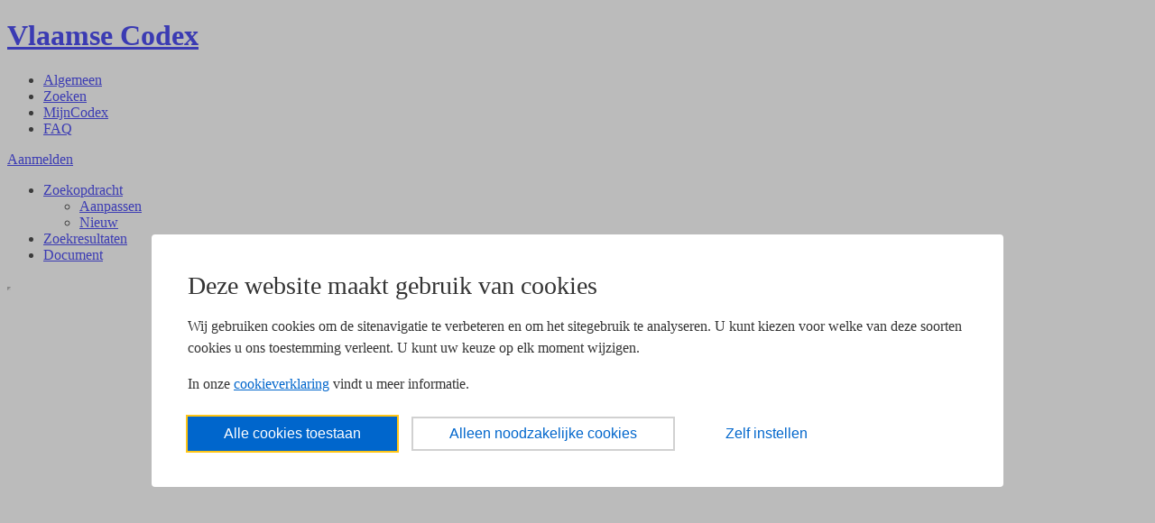

--- FILE ---
content_type: text/html; charset=utf-8
request_url: https://codex.vlaanderen.be/Zoeken/Document.aspx?DID=1014401&param=inhoud
body_size: 40238
content:
<!DOCTYPE html>
<html  lang="nl-NL">
<head id="Head"><meta content="text/html; charset=UTF-8" http-equiv="Content-Type" />
<meta name="viewport" content="width=device-width, initial-scale=1">

<script type="text/javascript">
(function(window, document, dataLayerName, id) {
window[dataLayerName]=window[dataLayerName]||[],window[dataLayerName].push({start:(new Date).getTime(),event:"stg.start"});var scripts=document.getElementsByTagName('script')[0],tags=document.createElement('script');
function stgCreateCookie(a,b,c){var d="";if(c){var e=new Date;e.setTime(e.getTime()+24*c*60*60*1e3),d="; expires="+e.toUTCString();f="; SameSite=Strict"}document.cookie=a+"="+b+d+f+"; path=/"}
var isStgDebug=(window.location.href.match("stg_debug")||document.cookie.match("stg_debug"))&&!window.location.href.match("stg_disable_debug");stgCreateCookie("stg_debug",isStgDebug?1:"",isStgDebug?14:-1);
var qP=[];dataLayerName!=="dataLayer"&&qP.push("data_layer_name="+dataLayerName),isStgDebug&&qP.push("stg_debug");var qPString=qP.length>0?("?"+qP.join("&")):"";
tags.async=!0,tags.src="https://codex.containers.piwik.pro/"+id+".js"+qPString,scripts.parentNode.insertBefore(tags,scripts);
!function(a,n,i){a[n]=a[n]||{};for(var c=0;c<i.length;c++)!function(i){a[n][i]=a[n][i]||{},a[n][i].api=a[n][i].api||function(){var a=[].slice.call(arguments,0);"string"==typeof a[0]&&window[dataLayerName].push({event:n+"."+i+":"+a[0],parameters:[].slice.call(arguments,1)})}}(i[c])}(window,"ppms",["tm","cm"]);
})(window, document, 'dataLayer', '78a1165c-3505-49f8-a290-9bb8cf565e16');
</script><title>
	Vlaamse Codex > Zoeken > Document
</title><meta id="MetaRobots" name="robots" content="INDEX, FOLLOW" /><link href="/Resources/Shared/stylesheets/dnndefault/7.0.0/default.css?cdv=268" type="text/css" rel="stylesheet"/><link href="/DesktopModules/UserDefinedTable/module.css?cdv=268" type="text/css" rel="stylesheet"/><link href="/Portals/0/Skins/Codex/css/main.css?cdv=268" type="text/css" rel="stylesheet"/><link href="/Portals/0/Skins/Codex/css/telerik/ComboBox.Codex.css?cdv=268" type="text/css" rel="stylesheet"/><link href="/Portals/0/Skins/Codex/css/jquery.splitter.css?cdv=268" type="text/css" rel="stylesheet"/><link href="/Portals/0/Skins/Codex/css/custom-theme/jquery-ui-1.8.14.custom.css?cdv=268" type="text/css" rel="stylesheet"/><script src="/Resources/libraries/jQuery/03_07_01/jquery.js?cdv=268" type="text/javascript"></script><script src="/Resources/libraries/jQuery-Migrate/03_04_01/jquery-migrate.js?cdv=268" type="text/javascript"></script><script src="/Resources/libraries/jQuery-UI/01_13_03/jquery-ui.min.js?cdv=268" type="text/javascript"></script><script src="/Resources/libraries/HoverIntent/01_10_01/jquery.hoverIntent.min.js?cdv=268" type="text/javascript"></script><link rel="stylesheet" type="text/css" href="/DesktopModules/VlaamseCodex/MyCodex/css/codex.css" /><link href="https:///Zoeken/Document.aspx?DID=1014401&amp;param=inhoud" rel="canonical" /></head>
<body id="Body">

    <form method="post" action="/Zoeken/Document.aspx?DID=1014401&amp;param=inhoud" id="Form" enctype="multipart/form-data">
<div class="aspNetHidden">
<input type="hidden" name="__EVENTTARGET" id="__EVENTTARGET" value="" />
<input type="hidden" name="__EVENTARGUMENT" id="__EVENTARGUMENT" value="" />
<input type="hidden" name="__VIEWSTATE" id="__VIEWSTATE" value="YjhWVIhdcUSInmIHR9X/38ZxFA+Zdn44ZfCCIXFWATsj/ocsviHr7hDoOSIh6WIxoiaCm0MSVGcz/ssiJFO8syRK5aXQk0w+xBYc+kxVoHh6GxGdh6dTq59nttJr+B0oTwWFW0WhLs443VnVGUV1zvHn3ASFspbhVAakn2zzx1l/Rk4NQXsA8Sdmsrq8aAIRazIi+EscdfRzdMjcuIHVRPtolq51693zpTmbcJr8A4vN5cydoM6bbzWNpSeTtQmPjxeCh1d6WsxCSAJrpjIuAMqkmKGeueXBNI77BR3+6Gm/sE8rdublsy3kIym/bfn+CU2sHcCaK11XPeKfhk0kre89zeFzr4F3XTNSIOOmecoR+0KeRi9SUYAtwJRPQNI9WNwK6GGEcOdPuqd5wzP89FY2pOc=" />
</div>

<script type="text/javascript">
//<![CDATA[
var theForm = document.forms['Form'];
if (!theForm) {
    theForm = document.Form;
}
function __doPostBack(eventTarget, eventArgument) {
    if (!theForm.onsubmit || (theForm.onsubmit() != false)) {
        theForm.__EVENTTARGET.value = eventTarget;
        theForm.__EVENTARGUMENT.value = eventArgument;
        theForm.submit();
    }
}
//]]>
</script>


<script src="/WebResource.axd?d=pynGkmcFUV3Og1ri2_Myl2UwmT6vBwh3NJc0IO-m0tspOI6-6-DMuI7a86c1&amp;t=638901608248157332" type="text/javascript"></script>


<script src="/DesktopModules/VlaamseCodex/MyCodex/js/json/json2.js" type="text/javascript"></script>
<script src="/DesktopModules/VlaamseCodex/MyCodex/js/CODEX_AddToFavoritesControl.js" type="text/javascript"></script>
<script type="text/javascript">
//<![CDATA[
var __cultureInfo = {"name":"nl-NL","numberFormat":{"CurrencyDecimalDigits":2,"CurrencyDecimalSeparator":",","IsReadOnly":false,"CurrencyGroupSizes":[3],"NumberGroupSizes":[3],"PercentGroupSizes":[3],"CurrencyGroupSeparator":".","CurrencySymbol":"€","NaNSymbol":"NaN","CurrencyNegativePattern":12,"NumberNegativePattern":1,"PercentPositivePattern":1,"PercentNegativePattern":1,"NegativeInfinitySymbol":"-∞","NegativeSign":"-","NumberDecimalDigits":2,"NumberDecimalSeparator":",","NumberGroupSeparator":".","CurrencyPositivePattern":2,"PositiveInfinitySymbol":"∞","PositiveSign":"+","PercentDecimalDigits":2,"PercentDecimalSeparator":",","PercentGroupSeparator":".","PercentSymbol":"%","PerMilleSymbol":"‰","NativeDigits":["0","1","2","3","4","5","6","7","8","9"],"DigitSubstitution":1},"dateTimeFormat":{"AMDesignator":"","Calendar":{"MinSupportedDateTime":"\/Date(-62135596800000)\/","MaxSupportedDateTime":"\/Date(253402297199999)\/","AlgorithmType":1,"CalendarType":1,"Eras":[1],"TwoDigitYearMax":2049,"IsReadOnly":false},"DateSeparator":"-","FirstDayOfWeek":1,"CalendarWeekRule":2,"FullDateTimePattern":"dddd d MMMM yyyy HH:mm:ss","LongDatePattern":"dddd d MMMM yyyy","LongTimePattern":"HH:mm:ss","MonthDayPattern":"d MMMM","PMDesignator":"","RFC1123Pattern":"ddd, dd MMM yyyy HH\u0027:\u0027mm\u0027:\u0027ss \u0027GMT\u0027","ShortDatePattern":"d-M-yyyy","ShortTimePattern":"HH:mm","SortableDateTimePattern":"yyyy\u0027-\u0027MM\u0027-\u0027dd\u0027T\u0027HH\u0027:\u0027mm\u0027:\u0027ss","TimeSeparator":":","UniversalSortableDateTimePattern":"yyyy\u0027-\u0027MM\u0027-\u0027dd HH\u0027:\u0027mm\u0027:\u0027ss\u0027Z\u0027","YearMonthPattern":"MMMM yyyy","AbbreviatedDayNames":["zo","ma","di","wo","do","vr","za"],"ShortestDayNames":["zo","ma","di","wo","do","vr","za"],"DayNames":["zondag","maandag","dinsdag","woensdag","donderdag","vrijdag","zaterdag"],"AbbreviatedMonthNames":["jan","feb","mrt","apr","mei","jun","jul","aug","sep","okt","nov","dec",""],"MonthNames":["januari","februari","maart","april","mei","juni","juli","augustus","september","oktober","november","december",""],"IsReadOnly":false,"NativeCalendarName":"Gregoriaanse kalender","AbbreviatedMonthGenitiveNames":["jan","feb","mrt","apr","mei","jun","jul","aug","sep","okt","nov","dec",""],"MonthGenitiveNames":["januari","februari","maart","april","mei","juni","juli","augustus","september","oktober","november","december",""]},"eras":[1,"n.Chr.",null,0]};//]]>
</script>

<script src="/ScriptResource.axd?d=NJmAwtEo3IqoloIxNGbAkkVVSGmDFwxrMcqpD7NonKWz7WBqPcmxSGo4ui8YXwbCOCxyxLCMYZtvzC7UwfsrbnA_Cze80CtsJgs2kqDlXrNkX_zOkcDOOrB3agyBnsk2v4qbxw2&amp;t=5c0e0825" type="text/javascript"></script>
<script src="/ScriptResource.axd?d=dwY9oWetJoL3oc_S_Oli1LU_HR22kZnMG6otkGC_VWCN8g_nyJ8vxJQZlQu95cRD06oK0_LwltTJ4IkooU3Qd_Z9DC6V_TrCdRFyh_GHNAiEd4KjFkJ2j3eYwfz_yOsQb6nA9qL8XLNJUAB00&amp;t=5c0e0825" type="text/javascript"></script>
<div class="aspNetHidden">

	<input type="hidden" name="__VIEWSTATEGENERATOR" id="__VIEWSTATEGENERATOR" value="CA0B0334" />
	<input type="hidden" name="__VIEWSTATEENCRYPTED" id="__VIEWSTATEENCRYPTED" value="" />
	<input type="hidden" name="__EVENTVALIDATION" id="__EVENTVALIDATION" value="S70xyxUyqdyk7kqCUla3cMe7ldLwgy1WexCSxv+c2+GIYkh4UwEJkrrRRGokov+NFeksSAtrqtkPwpJp13j0qKKL7byruYMK+a6/Kk71+lNSBoFrN+QxN8tan949on7eVpGDELTUSJ7+DWvfnHf/zuWGmVlo3mbwwtPFyZ3r0Jfx+6st" />
</div><script src="/js/dnn.js?cdv=268" type="text/javascript"></script><script src="/Portals/0/Skins/Codex/js/jquery.browser.min.js?cdv=268" type="text/javascript"></script><script src="/Portals/0/Skins/Codex/js/wslink.js?cdv=268" type="text/javascript"></script><script src="/Portals/0/Skins/Codex/js/jquery.splitter-0.14.0.js?cdv=268" type="text/javascript"></script><script src="/Portals/0/Skins/Codex/js/functions.js?cdv=268" type="text/javascript"></script><script src="/Portals/0/Skins/Codex/js/jquery.xdomainrequest.min.js?cdv=268" type="text/javascript"></script><script src="/Portals/0/Skins/Codex/js/underscore-min.js?cdv=268" type="text/javascript"></script><script src="/js/dnncore.js?cdv=268" type="text/javascript"></script><script src="/Resources/libraries/DnnPlugins/09_13_04/dnn.jquery.js?cdv=268" type="text/javascript"></script>
<script type="text/javascript">
//<![CDATA[
Sys.WebForms.PageRequestManager._initialize('ScriptManager', 'Form', ['tdnn$ctr444$SearchDetail_UP','dnn_ctr444_SearchDetail_UP'], [], [], 90, '');
//]]>
</script>

        
        
        






<!--[if lt IE 7 ]> <div id="wrapper" class="portal ie6"> <![endif]-->
<!--[if IE 7 ]> <div id="wrapper" class="portal ie7"> <![endif]-->
<!--[if IE 8 ]> <div id="wrapper" class="portal ie8"> <![endif]-->
<!--[if IE 9 ]> <div id="wrapper" class="portal ie9"> <![endif]-->
<!--[if (gt IE 9)|!(IE)]><!--> <div id="wrapper" class="portal"> <!--<![endif]-->
	<div class="c-global-header">
		<script src="https://prod.widgets.burgerprofiel.vlaanderen.be/api/v1/node_modules/@govflanders/vl-widget-polyfill/dist/index.js"></script>
		<script src="https://prod.widgets.burgerprofiel.vlaanderen.be/api/v1/widget/2b4d7c5d-6cf7-423c-bb17-d2382987e09f/embed"></script>
	</div>

	<div class="c-header">
		<div class="c-header__inner">
			<h1 class="c-header__title">
				<a href="/" class="c-header__link">Vlaamse Codex</a>
				<span id="spanLastUpdated"></span>
			</h1>
			<nav class="c-primary-nav">
				<ul class="menu">
	
	<li class="First">
		<a href="https://codex.vlaanderen.be/Algemeen.aspx" class="">Algemeen</a>
	</li>

	<li class=" ParentCurrentItem">
		<a href="https://codex.vlaanderen.be/Zoeken/Zoekopdracht.aspx" class=" parent">Zoeken</a>
	</li>

	<li class="">
		<a href="https://codex.vlaanderen.be/MijnCodex.aspx" class="">MijnCodex</a>
	</li>

	<li class=" Last">
		<a href="https://codex.vlaanderen.be/FAQ.aspx" class="">FAQ</a>
	</li>

</ul>

			</nav>

			<div class="c-control-panel">
				
					<a href="/MijnCodex.aspx">Aanmelden</a>
				
			</div>
		</div>
	</div>

	<div class="c-main">
		<div class="c-default-grid">
			
	<ul class="c-sub-menu">
		
		<li class="c-sub-menu__item">
			<a href="https://codex.vlaanderen.be/Zoeken/Zoekopdracht.aspx"><img src="/Portals/0/page_01.png?ver=7LBCRPG4dtSaUCMbzNzihQ%3d%3d" alt="" />Zoekopdracht</a>
			
				<ul class="c-sub-menu__dropdown">
					
		<li class="c-sub-menu__item">
			<a href="/Zoeken/Zoekopdracht.aspx?lastsearch=true&amp;~">Aanpassen</a>
			
		</li>
	
		<li class="c-sub-menu__item">
			<a href="https://codex.vlaanderen.be/Zoeken/Zoekopdracht.aspx">Nieuw</a>
			
		</li>
	
				</ul>
			
		</li>
	
		<li class="c-sub-menu__item">
			<a href="https://codex.vlaanderen.be/Zoeken/Zoekresultaten.aspx"><img src="/Portals/0/page_02.png?ver=GiNTKZnlPZvtifFLUVZC_A%3d%3d" alt="" />Zoekresultaten</a>
			
		</li>
	
		<li class="c-sub-menu__item">
			<a href="https://codex.vlaanderen.be/Zoeken/Document.aspx"><img src="/Portals/0/page_03.png?ver=DMtoUZfeyA8rrZHl4-t5kg%3d%3d" alt="" />Document</a>
			
		</li>
	
	</ul>
	


			<div class="c-default-grid__main">
				<div id="dnn_ContentPane" class="content-pane"><div class="DnnModule DnnModule-VlaamseCodexSearch DnnModule-444"><a name="444"></a>

<div class="default-container">
	<div id="dnn_ctr444_ContentPane" class="content"><!-- Start_Module_444 --><div id="dnn_ctr444_ModuleContent" class="DNNModuleContent ModVlaamseCodexSearchC">
	<div id="dnn_ctr444_SearchDetail_UP">
		

<link type='text/css' href='/DesktopModules/VlaamseCodex/Search/css/basic.css' rel='stylesheet' media='screen' />
<link type='text/css' href='/DesktopModules/VlaamseCodex/Search/css/documentversions2.css' rel='stylesheet' media='screen' />
<script type='text/javascript' src='/DesktopModules/VlaamseCodex/Search/scripts/jquery.simplemodal.js'></script>

<!-- IE6 "fix" for the close png image -->
<!--[if lt IE 7]>
<link type='text/css' href='/DesktopModules/VlaamseCodex/Search/css/basic_ie.css' rel='stylesheet' media='screen' />
<![endif]-->



<script language="javascript" type="text/javascript">
    $.ajaxSetup({ cache: false });

    var DID = getParameterByName("DID");
    var param = getParameterByName("param");
    var AID = getParameterByName("AID");
    var NUMAC = getParameterByName("NUMAC");
    var AVIDS = getParameterByName("AVIDS");
    var AVID = getParameterByName("AVID");
    var HID = getParameterByName("HID");
    var menuVisibleFirstTick = false;
    var menuVisibleSecondTick = false;

    var splitter = null;
    
    var activeArticleVersions = [];
    var activeChapterVersions = [];
    var selectedArticleVersionIndex = 0;
    var selectedArticleVersionId = 0;
    var activeDocument = null;
    var selectedDate = Date.now();
    var dtCh = "/";
    var minYear = 1;
    var maxYear = 9999;
    var selectedChapterId = 0;
    var loadChapterInfo = true;
    
    var visualizeArticle = true;
    var articleVersionLoad = false;

    const startDatesToNull = [
        new Date("3000-01-01T00:00:00").format('dd/MM/yyyy'),
        new Date("2900-01-01T00:00:00").format('dd/MM/yyyy'),
        new Date("2100-01-01T00:00:00").format('dd/MM/yyyy')
    ];

    const endDatesToNull = [
        new Date("2999-12-31T00:00:00").format('dd/MM/yyyy'),
        new Date("2899-12-31T00:00:00").format('dd/MM/yyyy'),
        new Date("2099-12-31T00:00:00").format('dd/MM/yyyy')
    ];
    
    $(document).ready(function () {

        //Override microsoft date format https://novado.visualstudio.com/VdbConnect/_workitems/edit/34588
        Date.prototype.format = function (frmt) {
            var output = this._toFormattedString(frmt, Sys.CultureInfo.InvariantCulture);
            if (output === '01/01/0001') return '00/00/0000';
            return output;
        };

        showLoader("#detailContainer");
        $('#dnn_ctr444_SearchDetail_pnlInformatie').css('display', 'none');
        $('#dnn_ctr444_SearchDetail_pnlInhoud').css('display', 'none');

        if (DID && NUMAC) {
            $('#loadpageDetailContainer').hide();
            $('#detailContainer').empty();
            $('#detailContainer').html('<div id="detailHeader" class="group"><div id="detailHeaderLeft">Er is geen geldig document geselecteerd. Gelieve via een zoekopdracht te werken.</div></div>');
            return;
        }
        
        var addFavoriteDocumentToMyCodex = new CODEX_AddToFavoritesControl();
        addFavoriteDocumentToMyCodex.Init($("#addDocumentToMyCodex"), DID, null);
        
        if (DID || NUMAC) {
            DocumentInformatie();
        }
        
        if (param === "informatie") {
		    $('#detailContainer').hide();
            $('#loadpageDetailContainer').show();

            $('#documentInformatie').empty();
            $('#documentInhoud').empty();

		    $('#liDocumentInfo').addClass("Actief");
			$('#liDocumentInh').removeClass("Actief");

            $('#hplDocumentInformatie').addClass("Actief");
            $('#hplDocumentInhoud').removeClass("Actief");
            $('#hplDocumentInformatie2').addClass("Actief");
            $('#hplDocumentInhoud2').removeClass("Actief");
			
		} else {
		    $('#detailContainer').hide();
            $('#loadpageDetailContainer').show();
		    
            $('#liDocumentInh').addClass("Actief");
			$('#liDocumentInfo').removeClass("Actief");

            $('#hplDocumentInhoud').addClass("Actief");
            $('#hplDocumentInformatie').removeClass("Actief");
            $('#hplDocumentInhoud2').removeClass("Actief");
            $('#hplDocumentInformatie2').addClass("Actief");
		}

        $('#hplDocumentInhoud').click(function(){
            if(!$('#hplDocumentInhoud').hasClass("Actief")){
                if(DID)
                    window.location='/Zoeken/Document.aspx?DID='+ DID +'&param=inhoud';
                else if (NUMAC)
                    window.location='/Zoeken/Document.aspx?NUMAC='+ NUMAC +'&param=inhoud';
            }
        });
        $('#hplDocumentInformatie').click(function(){
            if(!$('#hplDocumentInformatie').hasClass("Actief")){
                if(DID)
                    window.location='/Zoeken/Document.aspx?DID='+ DID +'&param=informatie';
                else if (NUMAC)
                    window.location='/Zoeken/Document.aspx?NUMAC='+ NUMAC +'&param=informatie';
            }
        });
        $('#hplDocumentInhoud2').click(function(){
            if(!$('#hplDocumentInhoud2').hasClass("Actief")){
                if(DID)
                    window.location='/Zoeken/Document.aspx?DID='+ DID +'&param=inhoud';    
                else if (NUMAC)
                    window.location='/Zoeken/Document.aspx?NUMAC='+ NUMAC +'&param=inhoud';
            }
        });
        $('#hplDocumentInformatie2').click(function(){
            if(!$('#hplDocumentInformatie2').hasClass("Actief")){
                if(DID)
                    window.location='/Zoeken/Document.aspx?DID='+ DID +'&param=informatie';    
                else if (NUMAC)
                    window.location='/Zoeken/Document.aspx?NUMAC='+ NUMAC +'&param=informatie';
                
            }
        });
        
        $('#hplPrintArtikel').click(function () {
            $("#PrintDialogBoxArtikel").dialog("open");
        });
        
        $('#hplPrintDocumentTop').click(function(){
            openDocumentPrintPopup();
        });

        $('#hplDocumentVolledig').click(function() {
            openDocumentPrintPopup();
        });

        $('#hplDocumentVolledig2').click(function () {
            $("#PrintDialogBoxDocument").data("print", false).dialog("open");
        });
        
		$('#lnkDocumentInfo').click(function() {
			if(!$('#liDocumentInfo').hasClass("Actief")){
			    if(DID)
				    window.location="/Zoeken/Document.aspx?DID="+ DID +"&param=informatie";
			    else if (NUMAC)
			        window.location="/Zoeken/Document.aspx?NUMAC="+ NUMAC +"&param=informatie";
			}
		});

		$('#lnkDocumentInh').click(function() {
			if(!$('#liDocumentInh').hasClass("Actief")){
			    if(DID)
				    window.location="/Zoeken/Document.aspx?DID="+ DID +"&param=inhoud";
			    else if (NUMAC)
			        window.location="/Zoeken/Document.aspx?NUMAC="+ NUMAC +"&param=inhoud";
			}
		});
        
        function openDocumentPrintPopup(){
            var dateSelected = $("#dnn_ctr444_SearchDetail_txtDatepicker").val();
            var today = new Date();
            var dd = String(today.getDate()).padStart(2, '0');
            var mm = String(today.getMonth() + 1).padStart(2, '0'); //January is 0!
            var yyyy = today.getFullYear();
            
            today = dd + '/' + mm + '/' + yyyy;
            if(dateSelected !== today){
                $("#radioHistorisch").click();
                $("#datepickerHistorisch").datepicker('setDate', $("#dnn_ctr444_SearchDetail_txtDatepicker").val());
            }
            else{
                $("#radioHuidig").click();
                $("#datepickerHistorisch").datepicker('setDate', null);
            }
            $("#PrintDialogBoxDocument").data("print", true).dialog("open");
        }

        splitter = $('#MySplitter').split({
            orientation: "vertical",
            limit: 5,
            position: "250px"
        });
        resizeSplitter();

        $(window).resize(function () { resizeSplitter(); });
        
        $("#optionPrint").click(function (){
            $("#PrintDialogBoxArtikel").dialog("open");
        })
        
        $(".addArticleImg").attr('src', '/DesktopModules/VlaamseCodex/Search/img/circle-plus.svg');
        
        var datePicker = $("#dnn_ctr444_SearchDetail_txtDatepicker").datepicker({
             buttonText: "selecteer datum",
             monthNamesShort: ["Jan", "Feb", "Maa", "Apr", "Mei", "Jun", "Jul", "Aug", "Sep", "Okt", "Nov", "Dec"],
             dayNamesShort: ["Zon", "Maa", "Din", "Woe", "Don", "Vri", "Zat"],
             dayNamesMin: ["Zo", "Ma", "Di", "Wo", "Do", "Vr", "Za"],
             dateFormat: "dd/mm/yy",
             showOn: "button",
             buttonImage: "/DesktopModules/VlaamseCodex/Search/css/custom-theme/images/datepicker-icon.png",
             buttonImageOnly: true,
             defaultDate: "+1w",
             changeMonth: true,
             changeYear: true,
             yearRange: "0001:c+1",
             numberOfMonths: 1,
             onSelect: function (selectedDate) {
                 var option = this.id == "dnn_ctr444_SearchDetail_txtDatepicker" ? "minDate" : "maxDate",
                     instance = $(this).data("datepicker"),
                     date = $.datepicker.parseDate(
                         instance.settings.dateFormat ||
                         $.datepicker._defaults.dateFormat,
                         selectedDate, instance.settings);
                 datePicker.not(this).datepicker("option", option, date);
                 DateValueSelected();
             }
         });
        
        $("#dnn_ctr444_SearchDetail_txtDatepicker").datepicker("setDate",selectedDate);
        selectedDate = dateFromddmmyyyyTommddyyyy($("#dnn_ctr444_SearchDetail_txtDatepicker").val());
        
    });
	
    function UnloadWindow(int1) { 
        switch(int1) {
            case 1:
                $('#detailContainer').show();
                $('#loadpageDetailContainer').hide();
                resizeSplitter();
                break;
            case 2:
                $('#detailContainer').show();
                $('#loadpageDetailContainer').hide();
                break;
            default:
                $('#detailContainer').show();
                $('#loadpageDetailContainer').hide();
                break;
        }
    }

	function resizeSplitter() {
	    var myHeight = 0;
	    if( typeof( window.innerWidth ) == 'number' ){
	        myHeight = window.innerHeight;
	    } else if( document.documentElement && ( document.documentElement.clientWidth || document.documentElement.clientHeight ) ) {
	        myHeight = document.documentElement.clientHeight;
	    } else if( document.body && ( document.body.clientWidth || document.body.clientHeight ) ) {
	        myHeight = document.body.clientHeight;
	    };

	    var fixedHeight = myHeight - $("#MySplitter").offset().top - parseInt($(".c-main").css("padding-bottom"));

        $("#MySplitter").height(fixedHeight);

        if(splitter)
	        splitter.refresh();
	}
    
    // RELATIES
    function DocumentRelatiesDocumentenTabel(data, container, titel) {
	    if (data.length === 0)
	        return;

	    var tabelHtml = "";
		var countDocuments = data.length;
		if (countDocuments === 1) { tabelHtml += "<h3>" + titel + " (1 document gevonden)</h3>"; }
		else { tabelHtml += "<h3>" + titel + " (" + countDocuments + " documenten gevonden)</h3>"; }
				    
		tabelHtml += "<table class='search-results-table' cellspacing='0'><caption class='visually-hidden'>Doucmentenrelaties tabel</caption><thead><tr><th>Datum</th><th style='text-align: left;'>Opschrift</th><th>Datum BS</th><th>Pagina</th><th></th></tr></thead><tbody>";
		$.each(data, function(i, item) {
            tabelHtml += "<tr><td width='110' style='text-align: center; vertical-align: top;'>";

			if (item.Datum != null) {
			    tabelHtml += DocumentInformationListValue(DateDeserialize(item.Datum).format('dd/MM/yyyy'));
			} else {
			    tabelHtml += "---";
			}

            tabelHtml += "</td>";

            tabelHtml += "<td style='vertical-align: top;'>" + DocumentInformationListValue(item.WetgevingDocumentType + " " + item.Opschrift) + "</td>";

            tabelHtml += "<td width='110' style='text-align: center; vertical-align: top;'>";

			if (item.BSDatum != null) {
			    tabelHtml += DocumentInformationListValue(DateDeserialize(item.BSDatum).format('dd/MM/yyyy'));
			} else {
			    tabelHtml += "---";
			}

            tabelHtml += "</td>";

            tabelHtml += "<td width='80' style='text-align: center; vertical-align: top;'>" + DocumentInformationListValue(item.BSPagina) + "</td>";

            tabelHtml += "<td width='132' style='vertical-align: top;'>";		
			tabelHtml += "<div class='group'>";
			tabelHtml += "<a href='Document.aspx?DID=" + item.WetgevingDocumentId + "&param=informatie' title='info' class='icon-info'></a>";
			if (item.HeeftInhoud) {
			    tabelHtml += "<a href='Document.aspx?DID=" + item.WetgevingDocumentId + "&param=inhoud' title='inhoud' class='icon-detail'></a>";
			    tabelHtml += "<a href='javascript:LoadPrintVersionDocument("+item.WetgevingDocumentId+")' title='volledig document' class='icon-full'></a>";
			}			
            tabelHtml += "</div></td>";

            tabelHtml += "</tr>";
		});
		tabelHtml += "</tbody></table>";

		$(container).html(tabelHtml);
  
		TableEffects();
	}
    
     function DocumentRelatiesArtikelsTabel(data, titel){

        if (data.length === 0)
            return;

        var tabelHtml = "";

        if (data.length === 1) { tabelHtml += "<h3>" + titel + " (1 gevonden artikel)</h3>"; }
        else { tabelHtml += "<h3>" + titel + " ( " + data.length + " gevonden artikels)</h3>"; }

        tabelHtml += "<table class='search-results-table' cellspacing='0'><caption class='visually-hidden'>Document-artikelrelaties tabel</caption><thead><tr><th>Datum</th><th style='text-align: left;'>Opschrift</th><th>Datum</th><th>Pagina</th><th>Art</th><th></th></tr></thead><tbody>";
		$.each(data, function(i, item) {
            tabelHtml += "<tr><td width='110' style='text-align: center; vertical-align: top;'>";

			if (item.Datum != null) {
			    tabelHtml += DocumentInformationListValue(DateDeserialize(item.Datum).format('dd/MM/yyyy'));
			} else {
			    tabelHtml += "---";
			}

            tabelHtml += "</td><td style='vertical-align: top;'>" + DocumentInformationListValue(item.WetgevingDocumentType + " " + item.Opschrift) + "</td>";
            tabelHtml += "<td width='110' style='text-align: center; vertical-align: top;'>";

			if (item.BSDatum != null) {
			    tabelHtml += DocumentInformationListValue(DateDeserialize(item.BSDatum).format('dd/MM/yyyy'));
			} else {
			    tabelHtml += "---";
			}

            tabelHtml += "</td><td width='80' style='text-align: center; vertical-align: top;'>" + DocumentInformationListValue(item.BSPagina) + "</td>";
            tabelHtml += "<td width='10' style='text-align: center; vertical-align: top;'>" + (item.ArtikelNummer ? item.ArtikelNummer : "") + "</td>";

            tabelHtml += "<td width='132' style='vertical-align: top;'>";
			var itemArtikelId = "";
			if (item.WetgevingArtikelId != null) itemArtikelId = item.WetgevingArtikelId;
			tabelHtml += "<div class='group'>";
			tabelHtml += "<a href='Document.aspx?DID=" + item.WetgevingDocumentId + "&AID=" + itemArtikelId + "&param=informatie' title='informatie artikel' class='icon-info'></a>";
            tabelHtml += "<a href='Document.aspx?DID=" + item.WetgevingDocumentId + "&AID=" + itemArtikelId + "&param=inhoud' title='inhoud artikel' class='icon-detail'></a>";
            tabelHtml += "<a href='javascript:LoadPrintVersionDocument(" + item.WetgevingDocumentId + ", false, false, false)' title='volledig document' class='icon-full'></a>";
			tabelHtml += "</div>";
            tabelHtml += "</td>";

			tabelHtml += "</tr>";
        });
		tabelHtml += "</tbody></table>";

		$('#documentInhoud').append(tabelHtml);

        TableEffects();

        resizeSplitter();
    }
    
    function ArtikelRelatiesDocumentenTabel(data, titel) {
    	    if (data.length === 0)
    	        return;
    
            $('#ArticleVersionInfoBtn').prop('disabled', false);
            $('#ArticleVersionInfoBtn').removeClass('disabled');
            
    	    var tabelHtml = "";
    	    if (data.length === 1) { tabelHtml += "</div><h3>" + titel + " (1 gevonden document)</h3>"; }
    	    else { tabelHtml += "<h3>" + titel + " (" + data.length + " gevonden documenten)</h3>"; }
    				    
    	    tabelHtml += "<table class='search-results-table' cellspacing='0'><caption class='visually-hidden'>Artikel-documentrelaties tabel</caption><thead><tr><th>Datum</th><th style='text-align: left;'>Opschrift</th></tr></thead><tbody>";
    		$.each(data, function(i, item) {
                tabelHtml += "<tr><td width='10%' style='text-align: center; vertical-align: top;'>";
    
    			if (item.Datum != null) {
    			    tabelHtml += DocumentInformationListValue(DateDeserialize(item.Datum).format('dd/MM/yyyy'));
    			} else {
    			    tabelHtml += "-";
    			}
                tabelHtml += "</td><td style='vertical-align: top;'><a href=\"/Zoeken/Document.aspx?DID=" + item.WetgevingDocumentId + "&param=inhoud\" target=\"_blank\" title=\"inhoud\">" + item.WetgevingDocumentType + " " + DocumentInformationListValue(item.Opschrift) + "</a></td>";
    
    			tabelHtml += "</tr>";
    		});
    		tabelHtml += "</tbody></table>";
    		$('#detailBodyRightInformatie').append(tabelHtml);
        }
    	
    function ArtikelRelatiesArtikelsTabel(data, titel) {
        if (data.length === 0)
            return;

        var tabelHtml = "";
        if (data.length === 1) { tabelHtml += "<h3>" + titel + " (1 gevonden artikel)</h3>"; }
        else { tabelHtml += "<h3>" + titel + " (" + data.length + " gevonden artikels)</h3>"; }
                    
        tabelHtml += "<table class='search-results-table' cellspacing='0'><caption class='visually-hidden'>Artikel-artikelrelaties tabel</caption><thead><tr><th></th><th>Datum</th><th style='text-align: left;'>Opschrift</th><th>Art.</th></tr></thead><tbody>";
        $.each(data, function(i, item) {
            tabelHtml += "<tr>";

            tabelHtml += "<td width='10%' style='text-align: center; vertical-align: top;'>";
            if (!item.Geerfd) {
                tabelHtml += "<div class='direct-link-icon' title='directe link'></div>";
            }
            tabelHtml += "</td>";

            tabelHtml += "<td width='10%' style='text-align: center; vertical-align: top;'>";
            if (item.Datum != null) {
                tabelHtml += DocumentInformationListValue(DateDeserialize(item.Datum).format('dd/MM/yyyy'));
            } else {
                tabelHtml += "-";
            }
            tabelHtml += "</td>";

            var itemArtikelId = "";
            if (item.WetgevingArtikelId != null) itemArtikelId = item.WetgevingArtikelId;
            tabelHtml += "<td style='vertical-align: top;'><a href=\"/Zoeken/Document.aspx?DID=" + item.WetgevingDocumentId + "&param=inhoud&AID=" + itemArtikelId + "\" target=\"_blank\" title=\"inhoud\">" + item.WetgevingDocumentType + " " + DocumentInformationListValue(item.Opschrift) + "</a></td>";

            tabelHtml += "<td width='10%' style='text-align: center; vertical-align: top;'>";
            tabelHtml += DocumentInformationListValue(item.ArtikelNummer);
            tabelHtml += "</td></tr>";
        });
        tabelHtml += "</tbody></table>";
        $('#detailBodyRightInformatieArtikels').append(tabelHtml);
    }
    
    function ArtikelRelatiesHoofdstukkenTabel(data, titel){
        if (data.length === 0)
            return;

        var tabelHtml = "";
        if (data.length === 1) { tabelHtml += "<h3>" + titel + " (1 gevonden hoofdstuk)</h3>"; }
        else { tabelHtml += "<h3>" + titel + " (" + data.length + " gevonden hoofdstukken)</h3>"; }
                    
        tabelHtml += "<table class='search-results-table' cellspacing='0'><caption class='visually-hidden'>Artikel-hoofdstukrelaties tabel</caption><thead><tr><th></th><th>Datum</th><th style='text-align: left;'>Opschrift</th><th>Hfst.</th></tr></thead><tbody>";
        $.each(data, function(i, item) {
            tabelHtml += "<tr>";

            tabelHtml += "<td width='10%' style='text-align: center; vertical-align: top;'>";
            if (!item.Geerfd) {
                tabelHtml += "<div class='direct-link-icon' title='directe link'></div>";
            }
            tabelHtml += "</td>";

            tabelHtml += "<td width='10%' style='text-align: center; vertical-align: top;'>";
            if (item.Datum != null) {
                tabelHtml += DocumentInformationListValue(DateDeserialize(item.Datum).format('dd/MM/yyyy'));
            } else {
                tabelHtml += "-";
            }
            tabelHtml += "</td>";

            var itemArtikelId = "";
            if (item.WetgevingArtikelId != null) itemArtikelId = item.WetgevingArtikelId;
            tabelHtml += "<td style='vertical - align: top;'><a href=\"/Zoeken/Document.aspx?DID=" + item.WetgevingDocumentId + "&param=inhoud&HID=" + item.WetgevingHoofdstukId + "\" target=\"_blank\" title=\"inhoud\">" + item.WetgevingDocumentType + " " + DocumentInformationListValue(item.Opschrift) + "</a></td>";
            tabelHtml += "<td width='10%' style='text-align: center; vertical-align: top;' class='chapterVersionTitleRow'>";
            tabelHtml += DocumentInformationListValue(item.HoofdstukVersieTitel);
            tabelHtml += "</td></tr>";
        });
        tabelHtml += "</tbody></table>";
        $('#detailBodyRightInformatieHoofdstukken').append(tabelHtml);
    }
    
    function HoofdstukRelatiesArtikelsTabel(data, titel) {
        if (data.length === 0)
            return;

        var tabelHtml = "";
        if (data.length === 1) { tabelHtml += "<h3>" + titel + " (1 gevonden artikel)</h3>"; }
        else { tabelHtml += "<h3>" + titel + " (" + data.length + " gevonden artikels)</h3>"; }
                    
        tabelHtml += "<table class='search-results-table' cellspacing='0'><caption class='visually-hidden'>Hoofdstuk-artikelrelaties tabel</caption><thead><tr><th></th><th>Datum</th><th style='text-align: left;'>Opschrift</th><th>Art.</th></tr></thead><tbody>";
        $.each(data, function(i, item) {
            tabelHtml += "<tr>";

            tabelHtml += "<td width='10%' style='text-align: center; vertical-align: top;'>";
            if (!item.Geerfd) {
                tabelHtml += "<div class='direct-link-icon' title='directe link'></div>";
            }
            tabelHtml += "</td>";

            tabelHtml += "<td width='10%' style='text-align: center; vertical-align: top;'>";
            if (item.Datum != null) {
                tabelHtml += DocumentInformationListValue(DateDeserialize(item.Datum).format('dd/MM/yyyy'));
            } else {
                tabelHtml += "-";
            }
            tabelHtml += "</td>";

            var itemArtikelId = "";
            if (item.WetgevingArtikelId != null) itemArtikelId = item.WetgevingArtikelId;
            tabelHtml += "<td style='vertical-align: top;'><a href=\"/Zoeken/Document.aspx?DID=" + item.WetgevingDocumentId + "&param=inhoud&AID=" + itemArtikelId + "\" target=\"_blank\" title=\"inhoud\">" + item.WetgevingDocumentType + " " + DocumentInformationListValue(item.Opschrift) + "</a></td>";

            tabelHtml += "<td width='10%' style='text-align: center; vertical-align: top;'>";
            tabelHtml += DocumentInformationListValue(item.ArtikelNummer);
            tabelHtml += "</td></tr>";
        });
        tabelHtml += "</tbody></table>";
        $('#detailBodyRightInformatieArtikels-hoofdstukken').append(tabelHtml);
    }
    
    // TREE STRUCTUUR
    function LoadStructuur(data) {
       showLoader("#Splitter-container");
       var structuurEndpoint = GetMetaDataUrlFromData(data, "Structuur");
       $.ajax({
           type: "GET",
           url: ProxyCall("DocumentStructuur", structuurEndpoint + "?includeArtikelen=true&includeVersies=true&datum=" + selectedDate.toString()),
           dataType: "json",
           success: RenderStructuur,
           error: Codex_SearchDetail_Error
       });
   }

    function RenderStructuur(data) {
        data = data.hasOwnProperty("d") ? data.d : data;

        hideLoader("#Splitter-container");
        if (data.Items.length === 0) {
            $('#hplDocumentInhoud').css('display', 'none');
            $('#Splitter-container').empty();
            $('#Splitter-container').append("<div><br /><p>&nbsp;Geen inhoud beschikbaar voor het geselecteerde document.</p></div>");
            return;
        }

        $('#SplitterLeftTreeStructure').empty();
        $('#SplitterLeftTreeStructure').append("<div id='chapterNavigation'>" +
            "<div class='chapterNavigation__togglebuttons'>" +
            "  <a id='openAll' href='javascript:void(0);'><img src=\"/DesktopModules/VlaamseCodex/Search/img/folderopen.gif\" width='12' height='12' alt=\"Klap alle onderliggende items uit\"/> open alle</a>" +
            "  <a id='closeAll' href='javascript:void(0);'><img src=\"/DesktopModules/VlaamseCodex/Search/img/folderclosed.gif\" width='12' height='12' alt=\"Klap alle onderliggende items in\" /> sluit alle</a>" +
            "</div>" +
            "<ul id='slidemenu'></ul></div>");

        $("#openAll")
            .click(function() {
                ToggleAllHoofdstukkenOpen();
            });

        $("#closeAll")
            .click(function () {
                ToggleAllHoofdstukkenClose();
            });

        RenderTreeRecursive(data, $("#slidemenu"));

        resizeSplitter();

        if (AVIDS) {
            var artikelVersieIds = AVIDS.split(",");
            $.each(artikelVersieIds, function(i, id) {
                $("#artver" + id).addClass("InLastSearch");
                $("#artver" + id).parent().append("<div class=\"InLastSearchMarker\"></div>");
                OpenParentNodes($("#artver" + id));
            });

            if (AID) {
                LoadArtikelVersieByArtikelId(AID);
            } else {
                LoadArtikelDropdownByArticleId($("a.InLastSearch").first().parent().parent().parent().data("artikelid"));
                $("a.InLastSearch").first().click();
            }
        } else if (AID) {
            LoadArtikelVersieByArtikelId(AID);
        } else if (HID){
            visualizeArticle = false;
            LoadHoofdstukByHoofdstukId(HID)
        } else {
            var firstArtikelId = $("#slidemenu ul").siblings("a[id^='art']").first().parent().data("artikelid");
            LoadArtikelVersieByArtikelId(firstArtikelId);
        }
    }

    function RenderTreeRecursive(data, $container) {
        $.each(data.Items, function (i, item) {
            if (item.ItemType === "H") {
                RenderStructuurHoofdstuk(item, $container);
            }
            if (item.ItemType === "A") {
                RenderStructuurArtikel(item, $container);
            }
        });
        
        $.each(data.Versions, function (i, item) {
            if (item.ItemType === "AV") {
                RenderStructuurArtikelVersie(item, $container);
            }
        });
    }

    function RenderStructuurHoofdstuk(item, $container) {
        var isOpen = false;
        var versionIndexToDisplayInStructure = getActiveVersionIndex(item.Versions, selectedDate);
        var hoofdstuk = "<li data-hoofdstukId='" + item.Id + "'>" +
            "<a href='javascript:void(0)' id='hfdst" + item.Id + "' class='" + (isOpen ? "Minus" : "Plus") + "' title='" + item.Versions[versionIndexToDisplayInStructure].Titel + "'>" +
                "<img id=\"collapse" + item.Id + "\" src=\"/DesktopModules/VlaamseCodex/Search/img/" + (isOpen ? "folderopen" : "folderclosed") + ".gif\" height=\"12\" width=\"12\" alt=\"sluit hoofdstuk\" /> " +
                item.Versions[versionIndexToDisplayInStructure].Titel +
            "</a>" +
            "<ul id='hfdstUL" + item.Id + "'></ul>" +
            "</li>";

        $container.append(hoofdstuk);
        if (!isOpen) {
            $("#hfdstUL" + item.Id).hide();
        }
        $("#hfdst" + item.Id).data("hoofdstukId", item.Id);
        $("#hfdst" + item.Id).data("hoofdstukEndpoint", item.Link.Href);
        $("#hfdst" + item.Id).click(ToggleHoofdstukOpenClose);
        RenderTreeRecursive(item, $("#hfdstUL" + item.Id));
    }
    
    function RenderStructuurArtikel(item, $container) {
        var prefix = (item.ArtikelType === "ART" || item.ArtikelType === "ART.") ? "Artikel " : "";
        var artikel = "<li data-artikelId='" + item.Id + "'>" +
            "<a href='javascript:void(0)' id='art" + item.Id + "'>" + "<img src=\"/DesktopModules/VlaamseCodex/Search/img/file.gif\" height=\"12\" width=\"12\" alt=\"artikel " + prefix + item.Titel + "\"> " + prefix + item.Titel + "</a>" +
            "<ul id='artUL" + item.Id + "'></ul>" +
            "</li>";
            
        $container.append(artikel);
        $("#art" + item.Id).data("artikelId", item.Id);
        $("#art" + item.Id).data("artikelEndpoint", item.Link.Href);
        $("#art" + item.Id).click(LoadMostRecentArtikelVersie);
        RenderTreeRecursive(item, $("#artUL" + item.Id));
    }
        
    function RenderStructuurArtikelVersie(item, $container) {
        let titel = createArtikelVersieTitel(item);

        let startDatum = item.StartDatum ? DateDeserialize(item.StartDatum) : null;
        
        var artikelversies = "<li class=\"article-version-list-item\" data-artikelVersieId='" + item.Id + "'>" +
            "<a href='javascript:void(0);' id='artver" + item.Id + "' title='" + titel.tekstTitel + "' " + (isToekomstig(startDatum, item.StartDatumConditie) ? "noautoselect" : "") + ">" + titel.htmlTitel + "</a>" +
            "</li>";
        
        $container.append(artikelversies);
        $("#artver" + item.Id).data("artikelVersieEndpoint", item.Link.Href);
        $("#artver" + item.Id).data("artikelVersieId", item.Id);
        $("#artver" + item.Id).hide();
        $("#artver" + item.Id).click(LoadArtikelVersieByClick);
    }
            
    
    // TOGGLES
    function ToggleHoofdstukOpenClose() {
        var itemId = $(this).data("hoofdstukId");
        if ($(this).hasClass("Plus")) { //open hoofdstuk
            $(this).removeClass("Plus");
            $(this).addClass("Minus");
            var imageSrc = $(this).find("img").attr("src");
            imageSrc = imageSrc.replace("closed", "open");
            $(this).find("img").attr("src", imageSrc);
            $("#hfdstUL" + itemId).show();
        } else if ($(this).hasClass("Minus")) { //close hoofdstuk
            $(this).removeClass("Minus");
            $(this).addClass("Plus");
            var imageSrc = $(this).find("img").attr("src");
            imageSrc = imageSrc.replace("open", "closed");
            $(this).find("img").attr("src", imageSrc);
            $("#hfdstUL" + itemId).hide();
        }
        
        // Load chapterinfo
        if(!loadChapterInfo)
            return;
        $("#detailBodyRightTitle").empty();
        visualizeArticle = false;
        selectedChapterId = itemId;
        var chapterEndpoint = $("#hfdst" + itemId).data("hoofdstukEndpoint");
        LoadVersionsOffSelectedChapter(chapterEndpoint);
    }

    function ToggleAllHoofdstukkenOpen() {
        loadChapterInfo = false;
        $("a[id^='hfdst']").each(function (index) {
            if ($(this).hasClass("Plus")) {
                $(this).click();
            }
        });
        loadChapterInfo = true;
    }

    function ToggleAllHoofdstukkenClose() {
        loadChapterInfo = false;
        $("a[id^='hfdst']").each(function (index) {
            if ($(this).hasClass("Minus")) {
                $(this).click();
            }
        });
        loadChapterInfo = true;
    }
    
    function OpenParentNodes($startpoint) {
        loadChapterInfo = false;
        var $parent = $startpoint.parent();
        while ($parent && $parent.length !== 0 && $parent.attr("id") !== "slidemenu") {
            var $link = $parent.find(">a:first-child");
            if ($link.length !== 0 && $link.attr("id") !== $startpoint.attr("id") && $link.hasClass("Plus")) {
                $link.click();
            }
            $parent = $parent.parent();
        }
        loadChapterInfo = true;
    }
    
    // CHAPTERVERSIONS
    function LoadVersionsOffSelectedChapter(chapterEndpoint){
        ShowChapterAndHideArticle();
        $.ajax({
            type: "GET",
            url: ProxyCall("GetHoofdstukVersies", chapterEndpoint),
            dataType: "json",
            success: LoadChapterVersionsInMemory,
            error: Codex_SearchDetail_Error
        });
    }
    
    function LoadChapterVersionsInMemory(data){
        activeChapterVersions = data.ResultatenLijst;

        activeChapterVersions.forEach(x => {
            if (x.StartDatum && startDatesToNull.includes(DateDeserialize(x.StartDatum).format('dd/MM/yyyy'))) {
                x.StartDatum = null;
            }
            if (x.EindDatum && endDatesToNull.includes(DateDeserialize(x.EindDatum).format('dd/MM/yyyy'))) {
                x.EindDatum = null;
            }
        });
        
        RenderChapterVersionsDropdown();
    }
    
    function RenderChapterVersionsDropdown() {
        const $chapterVersionInfoBtn = $('#ChapterVersionInfoBtn');
        const $dropdownPlaceholder = $("#ChapterVersionDropdown");
    
        // Show/hide the version info button
        $chapterVersionInfoBtn.show();
    
        if (activeChapterVersions.length === 1) {
            const version = activeChapterVersions[0];
            const title = createItemVersionTitle(version);
    
            $dropdownPlaceholder.removeClass("chapterVersionDropDownNoTitle");
            $dropdownPlaceholder.addClass("chapterVersionDropDown");
    
            const versionInfoHtml = `
                <div class="versionInfoContainer">
                    <span class="versionInfo" id="chapterVersion_${version.Id}">
                        ${title}
                    </span>
                </div>`;
    
            $dropdownPlaceholder.html(versionInfoHtml);
            addDataToChapterVersions();
            LoadChapterVersion(version.Link.Href);
            showExtraChapterVersionInfo(version, new Date(selectedDate));
        } else {
            $dropdownPlaceholder.removeClass("chapterVersionDropDownNoTitle");
            $dropdownPlaceholder.addClass("chapterVersionDropDown");

            const options = activeChapterVersions.map(x => `<option id="chapterVersion_${x.Id}" style="max-width: 100%">${createItemVersionTitle(x)}</option>`).join('');
            const dropdownHtml = `
                <select id="chapterVersionDropdown" style="max-width: 100%" onchange="selectChapterVersion()">
                    ${options}
                </select>`;
    
            $dropdownPlaceholder.html(dropdownHtml);
            addDataToChapterVersions();
            selectActiveVersionInChapterDropdown();
        }
    
        const documentUrl = `${location.protocol}//${location.host}${location.pathname}?DID=${DID}&param=${param}&HID=${selectedChapterId}`.replace("&", "&amp;");
        const linkToArticleHtml = `
            <div id='basic-modal'></div>
            <div id="basic-modal-content-hoofdstuk" style='display:none'>
                <h3>Link naar hoofdstuk</h3>
                <p>Verwijs naar dit hoofdstuk met onderstaande link.</p>
                <code>${documentUrl}</code>
            </div>
            <div style='display:none'>
                <img src='/DesktopModules/VlaamseCodex/Search/img/basic/x.png' alt='sluit' />
            </div>`;
    
        $("#detailBodyRightInhoud").append(linkToArticleHtml);
    
        $('#optionGetChapterLink').click(function (e) {
            $('#basic-modal-content-hoofdstuk').modal({ minHeight: 200 });
            return false;
        });
    }
    
    function addDataToChapterVersions(){
        activeChapterVersions.forEach(x => {
            $("#chapterVersion_" + x.Id).data("chapterVersionEndpoint", x.Link.Href);
            $("#chapterVersion_" + x.Id).data("chapterVersionId", x.Id);
        })
    }
        
    function selectActiveVersionInChapterDropdown(){
        let dropdown = document.getElementById('chapterVersionDropdown');
        var indexToSelect = getActiveVersionIndex(activeChapterVersions, selectedDate);
        dropdown.selectedIndex = indexToSelect;
        selectChapterVersion();
    }

    function showExtraChapterVersionInfo(version, dateToDisplay){
        var startDate = version.StartDatum ? DateDeserialize(version.StartDatum) : null;
        var endDate = version.EindDatum ? DateDeserialize(version.EindDatum) : null;
        $("#notCurrentArticleMessage").hide();
        if (isActiveVersion(startDate, endDate, dateToDisplay, version.StartDatumConditie)) {
            $("#notCurrentChapterMessage").hide();
        }
        else
        {
            $("#notCurrentChapterMessage").show();
            $("#pastChapterVersionMessage").hide();
            $("#futureChapterVersionMessage").hide();
            if ((startDate === null && !isToekomstig(startDate, version.StartDatumConditie)) || (endDate !== null && endDate < dateToDisplay)) {
                $("#pastChapterVersionMessage").show();
            }
            else if (endDate === null || (startDate !== null && startDate > dateToDisplay) || isToekomstig(startDate, version.StartDatumConditie)){
                $("#futureChapterVersionMessage").show();
            }
        }
    }
    
    function selectChapterVersion(){
        // Reload chapter title
        let dropdown = document.getElementById('chapterVersionDropdown');
        var versionId = dropdown.options[dropdown.selectedIndex].id;
        var versionEndpoint = $("#" + versionId).data("chapterVersionEndpoint");
        LoadChapterVersion(versionEndpoint);
        showExtraChapterVersionInfo(activeChapterVersions[dropdown.selectedIndex], new Date(selectedDate));
    }
    
    function LoadChapterVersion(endPoint){
        $.ajax({
            type: "GET",
            url: ProxyCall("GetHoofdstukVersie", endPoint),
            dataType: "json",
            success: RenderChapterVersion,
            error: Codex_SearchDetail_Error
        });
    }
    
    function RenderChapterVersion(data){
        $("#detailBodyRightTitle").html("<h3>" + data.Titel + "</h3>");
		$('#detailBodyRightInhoudHoofdstukken').empty();
        $('#ChapterVersionInfoBtn').prop('disabled', true);
        $('#ChapterVersionInfoBtn').addClass('disabled');
        
        //Unset unwanted stuff because they probably pasted from other sources like Word
        $('*', '#detailBodyRightInhoudHoofdstukken').toArray().forEach(e => {
            e.style.fontFamily = '';
            e.style.fontSize = '';
            e.style.color = '';
            e.style.lineHeight = '';
        });
        
        $('#detailBodyRightInformatie-hoofdstukken').empty();
        $("#detailBodyRightInformatieArtikels-hoofdstukken").empty();
        if (data.Commentaar != null) {
            var commentaar = BuildCodexUrlsInHtmlText(data.Commentaar);
            $('#ChapterVersionInfoBtn').prop('disabled', false);
            $('#ChapterVersionInfoBtn').removeClass('disabled');
            $('#detailBodyRightInformatieArtikels-hoofdstukken').append("<h3>Commentaar</h3>" + commentaar + "<br />");
        }
        
        var artikelRelatiesEndpoint = GetMetaDataUrlFromData(data, "ArtikelversieRelaties");
        $.when(
            $.ajax({
                type: "GET",
                url: ProxyCall("HoofdstukArtikelVersieRelaties", artikelRelatiesEndpoint),
                dataType: "json"
            })
        ).then(function (jsonRelaties) {
            jsonRelaties = jsonRelaties.hasOwnProperty("d") ? jsonRelaties.d : jsonRelaties;
    
            if (jsonRelaties.ResultatenLijst.length === 0)
                return;
            $('#ChapterVersionInfoBtn').prop('disabled', false);
            $('#ChapterVersionInfoBtn').removeClass('disabled');
            
            HoofdstukRelatiesArtikelsTabel(_.where(jsonRelaties.ResultatenLijst, { RelatieTypeId: 7 }), 'Opgeheven bij...');
            HoofdstukRelatiesArtikelsTabel(_.where(jsonRelaties.ResultatenLijst, { RelatieTypeId: 9 }), 'Ingetrokken bij...');
            HoofdstukRelatiesArtikelsTabel(_.where(jsonRelaties.ResultatenLijst, { RelatieTypeId: 10 }), 'Ingevoegd bij...');
            HoofdstukRelatiesArtikelsTabel(_.where(jsonRelaties.ResultatenLijst, { RelatieTypeId: 8 }), 'Vervangen bij...');
            HoofdstukRelatiesArtikelsTabel(_.where(jsonRelaties.ResultatenLijst, { RelatieTypeId: 6 }), 'Gewijzigd bij...');
            HoofdstukRelatiesArtikelsTabel(_.where(jsonRelaties.ResultatenLijst, { RelatieTypeId: 5 }), 'Gerelateerde artikelen...'); //= Zie ook
        }, Codex_SearchDetail_Error);
    }
    
    function LoadHoofdstukByHoofdstukId(hoofdstukId) {
        if($("a#hfdst" + hoofdstukId).length){
            $("a#hfdst" + hoofdstukId).click();
            OpenParentNodes($("a#hfdst" + hoofdstukId));
        }
        else{
            LoadVersionsOfChapterByChapterId(hoofdstukId)
        }
    }
    
    function LoadVersionsOfChapterByChapterId(chapterId){
        ShowChapterAndHideArticle();
        var endpoint = "/DesktopModules/VlaamseCodex/Search/OpenApi.asmx/GetHoofdstukVersiesById?id=" + chapterId
        $.ajax({
             type: "GET",
             url: endpoint,
             dataType: "json",
             success: LoadChapterVersionsInMemory,
             error: Codex_SearchDetail_Error
         });
    }
    
    function ShowInformatieHoofdstuk() {     
        $('#detail-modal-content-hoofdstukken').modal({minWidth: 800, minHeight: 500, onShow: function(dialog){
            var modal = this;
            $('.close-button', dialog.data[0]).click(function () {
                modal.close();
            })
        }});
    }
    
    // ARTICLEVERSIONS
    function LoadVersionsOffSelectedArticle(artikelEndpoint){
        $.ajax({
            type: "GET",
            url: ProxyCall("GetArtikelVersies", artikelEndpoint),
            dataType: "json",
            success: LoadArticleVersionsInMemory,
            error: Codex_SearchDetail_Error
        });
    }
    
    function LoadVersionsOffSelectedArticleByArticleId(id){
        var endpoint = "/DesktopModules/VlaamseCodex/Search/OpenApi.asmx/GetArtikelVersiesById?id=" + id
            $.ajax({
                type: "GET",
                url: endpoint,
                dataType: "json",
                success: LoadArticleVersionsInMemory,
                error: Codex_SearchDetail_Error
            });
        }
    
    function LoadArticleVersionsInMemory(data){
        activeArticleVersions = data.ResultatenLijst;

        activeArticleVersions.forEach(x => {
            if (x.StartDatum && startDatesToNull.includes(DateDeserialize(x.StartDatum).format('dd/MM/yyyy'))) {
                x.StartDatum = null;
            }
            if (x.EindDatum && endDatesToNull.includes(DateDeserialize(x.EindDatum).format('dd/MM/yyyy'))) {
                x.EindDatum = null;
            }
        });

        RenderArticleVersionsDropdown();
    }
    
    function RenderArticleVersionsDropdown() {
        const $dropdownPlaceholder = $("#ArticleVersionDropdown");
        const versionCount = activeArticleVersions.length;
    
        if (versionCount === 0) {
            return;
        } else if (versionCount === 1) {
            const version = activeArticleVersions[0];
            const title = createItemVersionTitle(version);
    
            $dropdownPlaceholder.html(`
                <div class="versionInfoContainer">
                    <span class="versionInfo" id="articleVersion_${version.Id}">
                        ${title}
                    </span>
                </div>`
            );
    
            addDataToArticleVersions();
            LoadArtikelVersie(version.Link.Href, version.Id);
            showExtraArticleVersionInfo(version, new Date(selectedDate));
        } else {
            const options = activeArticleVersions.map(x => `<option id="articleVersion_${x.Id}" style="max-width: 100%">${createItemVersionTitle(x)}</option>`).join('');
            const dropdown = `
                <select id="articleVersionDropdown" style="max-width: 100%" onchange="selectArticleVersion()">
                    ${options}
                </select>`;
    
            $dropdownPlaceholder.html(dropdown);
            addDataToArticleVersions();
            if (AVID) {
                fetchArticleVersionsAndSelectByArticleVersionId(AVID)
            }
            else {
                selectActiveVersionInArticleDropdown();
            }
        }
    }
    
    function addDataToArticleVersions(){
        activeArticleVersions.forEach(x => {
            $("#articleVersion_" + x.Id).data("articleVersionEndpoint", x.Link.Href);
            $("#articleVersion_" + x.Id).data("articleVersionId", x.Id);
        })
    }
    
    function selectActiveVersionInArticleDropdown(){
        var indexToSelect = getActiveVersionIndex(activeArticleVersions, selectedDate)    ;
        let dropdown = document.getElementById('articleVersionDropdown');
        
        dropdown.selectedIndex = indexToSelect;
        selectArticleVersion();
    }

    function fetchArticleVersionsAndSelectByArticleVersionId(articleVersionId) {
        let dropdownIndexOfArticleVersion = activeArticleVersions.findIndex(x => x.Id == articleVersionId);
        let dropdown = document.getElementById('articleVersionDropdown');

        dropdown.selectedIndex = dropdownIndexOfArticleVersion;
        selectArticleVersion();
    }

    function selectArticleVersion(){
        let dropdown = document.getElementById('articleVersionDropdown');
        selectedArticleVersionIndex = dropdown.selectedIndex;
        var optionId = dropdown.options[selectedArticleVersionIndex].id;
        var articleVersionId = optionId.replace("articleVersion_", "");
        var versionEndpoint = $("#" + optionId).data("articleVersionEndpoint");
        LoadArtikelVersie(versionEndpoint, articleVersionId);
        showExtraArticleVersionInfo(activeArticleVersions[dropdown.selectedIndex], new Date(selectedDate));
    }
    
    function LoadArtikelVersieByArtikelId(artikelId) {
        if($("a#art" + artikelId).length){
            $("a#art" + artikelId).click();
            OpenParentNodes($("a#art" + artikelId));
        }
        else{            
            LoadVersionsOfArticleByArticleId(artikelId);
        }
    }
    
    function LoadVersionsOfArticleByArticleId(articleId){
        var endpoint = "/DesktopModules/VlaamseCodex/Search/OpenApi.asmx/GetArtikelVersiesById?id=" + articleId
        $.ajax({
             type: "GET",
             url: endpoint,
             dataType: "json",
             success: LoadArticleVersionsInMemory,
             error: Codex_SearchDetail_Error
         });
    }

    function LoadMostRecentArtikelVersie() {
        visualizeArticle = true;
        articleVersionLoad = true;
        var artikelId = $(this).data("artikelId");
        // Get versions
        var articleEndpoint = $(this).data("artikelEndpoint");
        
        $(".ActiefArtikel").removeClass("ActiefArtikel");
        $(this).addClass("ActiefArtikel");

        //simuleer klik op laatste (meest recente) versie om de artikelversie automatisch te laden. noautoselect = toekomstige versie
        
        var $mostRecentArtikelVersie = $("#artUL" + artikelId + " li>a:not([noautoselect])").last();
        if ($mostRecentArtikelVersie.length !== 0) {
            // $mostRecentArtikelVersie.click();
        } else {
            var  $firstFutureArtikelVersie = $("#artUL" + artikelId + " li>a").first();
            if ($firstFutureArtikelVersie.length !== 0){
                // $firstFutureArtikelVersie.click();
            }
            else{
                $(".ActiefArtikel").removeClass("ActiefArtikel");
                $("#RightPaneInner").hide();
                $("#RightPaneInnerArticle").hide();
                $("#RightPaneInnerChapter").hide();
                $("#RightPaneInnerNoContent").show();
                $("#RightPaneInnerNoContent #DocumentActionsLeft").html("<h3>" + $(this).text() + "</h3>");
            }
        }
        
        LoadVersionsOffSelectedArticle(articleEndpoint);
    }

    function LoadArtikelVersieByClick() {
        showLoader("#RightPaneInnerArticle");
        $('#detailBodyRightInformatie').empty();
        $('#detailBodyRightInformatieArtikels').empty();
        $('#detailBodyRightInformatieHoofdstukken').empty();

        var artikelVersieEndpoint = $(this).data("artikelVersieEndpoint");
        selectedArticleVersionId = $(this).data("artikelVersieId");

        
        LoadArtikelVersie(artikelVersieEndpoint, selectedArticleVersionId);
    }
    
    function LoadArtikelVersie(endpoint, articleVersionId){
        selectedArticleVersionId = articleVersionId;
       
        $.ajax({
            type: "GET",
            url: "/DesktopModules/VlaamseCodex/Search/" + "HighlightGetHandler.ashx?endpoint=" + encodeURIComponent(endpoint) + "&searchwords=" + "",
            dataType: "json",
            success: RenderArtikelVersie,
            error: Codex_SearchDetail_Error
        });
    }
    
    function RenderArtikelVersie(data, textStatus, xmlHttpRequest) {
        hideLoader("#RightPaneInner");
        hideLoader("#RightPaneInnerArticle");

		$('#detailBodyRightInhoud').empty();
        
        $("#RightPaneInnerArticle").show();
        $("#RightPaneInnerChapter").hide();
        $("#RightPaneInnerNoContent").hide();

	    var artikelId = $("a#artver" + data.Id).parent().parent().parent().data("artikelid");
      
        var artikelTitel = createArtikelTitelV2(data);
        
        $('#DocumentActionsLeft').html("<h3> " + artikelTitel + " </h3>");
        
        var addFavoriteArticleToMyCodex = new CODEX_AddToFavoritesControl();
        addFavoriteArticleToMyCodex.Init($("#optionAddArticleToMyCodex"), DID, artikelId);

        $("#radioExtraInfoExcludeArt").attr("checked", true);
        $("#PrintDialogBoxArtikel").dialog({
            autoOpen: false,
            modal: true,
            draggable: false,
            dialogClass: 'dnnFormPopup custom-dialogbox',
            resizable: false,
            width: 500,
            buttons: [
                {
                    text: "OK",
                    click: function () {
                        var geannoteerd = $("input:radio[name ='extrainfoart']:checked").val() === "1";
                        $(this).dialog("close");
                        LoadPrintVersionArtikel(data.Id, geannoteerd);
                    }
                }
            ]
        });

        let documentUrlWithoutArticleVersion = location.protocol + '//' + location.host + location.pathname + "?DID=" + DID + "&param=" + param + "&AID=" + artikelId;
        documentUrlWithoutArticleVersion = documentUrlWithoutArticleVersion.replace("&", "&amp;");

        let documentUrlWithArticleVersion = location.protocol + '//' + location.host + location.pathname + "?DID=" + DID + "&param=" + param + "&AID=" + artikelId + "&AVID=" + data.Id;
        documentUrlWithArticleVersion = documentUrlWithArticleVersion.replace("&", "&amp;");
        
        let linkToArticle = "<div id='basic-modal'></div><div id=\"basic-modal-content\" style='display:none'><h3>Link naar artikel</h3>" +
            "<p>Verwijs naar geldende versie van dit artikel met onderstaande link.</p><code>" + documentUrlWithoutArticleVersion + "</code>" +
            "<p>Of verwijs naar deze versie van dit artikel met onderstaande link.</p><code>" + documentUrlWithArticleVersion + "</code>" +
            "</div><div style='display:none'><img src='/DesktopModules/VlaamseCodex/Search/img/basic/x.png' alt='Sluit' /></div>";

        $("#detailBodyRightInhoud").append(linkToArticle);
        
        $('#optionGetArticleLink').click(function (e) {
            $('#basic-modal-content').modal({minHeight: 300});
            return false;
        });

         $('#ArticleVersionInfoBtn').prop('disabled', true);
         $('#ArticleVersionInfoBtn').addClass('disabled');

        if (data.Tekst) {
            var tekst = BuildCodexUrlsInHtmlText(data.Tekst);
            $('#detailBodyRightInhoud').append(tekst);

            //Unset unwanted stuff because they probably pasted from other sources like Word
            $('*', '#detailBodyRightInhoud').toArray().forEach(e => {
                e.style.fontFamily = '';
                e.style.fontSize = '';
                e.style.color = '';
                e.style.lineHeight = '';
            });
            
			$('#detailBodyRightInformatie').empty();
			$("#detailBodyRightInformatieArtikels").empty();
			$("#detailBodyRightInformatieHoofdstukken").empty();
			$("#detailBodyRightInformatieBestanden").empty();
			if (data.Commentaar != null) {
			    var commentaar = BuildCodexUrlsInHtmlText(data.Commentaar);
                $('#ArticleVersionInfoBtn').prop('disabled', false);
                $('#ArticleVersionInfoBtn').removeClass('disabled');
			    $('#detailBodyRightInformatie').append("<h3>Commentaar</h3>" + commentaar + "<br />");
			}
			
	        var artikelRelatiesEndpoint = GetMetaDataUrlFromData(data, "ArtikelversieRelaties");
	        $.when(
                $.ajax({
                    type: "GET",
                    url: ProxyCall("ArtikelArtikelversieRelaties", artikelRelatiesEndpoint),
                    dataType: "json"
                })
            ).then(function (jsonRelaties) {
                jsonRelaties = jsonRelaties.hasOwnProperty("d") ? jsonRelaties.d : jsonRelaties;

	            if (jsonRelaties.ResultatenLijst.length === 0)
	                return;
                $('#ArticleVersionInfoBtn').prop('disabled', false);
                $('#ArticleVersionInfoBtn').removeClass('disabled');
                
                ArtikelRelatiesArtikelsTabel(_.where(jsonRelaties.ResultatenLijst, { RelatieTypeId: 4 }), 'Opgeheven bij...');
                ArtikelRelatiesArtikelsTabel(_.where(jsonRelaties.ResultatenLijst, { RelatieTypeId: 5 }), 'Ingetrokken bij...');
                ArtikelRelatiesArtikelsTabel(_.where(jsonRelaties.ResultatenLijst, { RelatieTypeId: 3 }), 'Ingevoegd bij...');
                ArtikelRelatiesArtikelsTabel(_.where(jsonRelaties.ResultatenLijst, { RelatieTypeId: 2 }), 'Vervangen bij...');
                ArtikelRelatiesArtikelsTabel(_.where(jsonRelaties.ResultatenLijst, { RelatieTypeId: 1 }), 'Gewijzigd bij...');
                ArtikelRelatiesArtikelsTabel(_.where(jsonRelaties.ResultatenLijst, { RelatieTypeId: 6 }), 'Bekrachtigd bij...');
                ArtikelRelatiesArtikelsTabel(_.where(jsonRelaties.ResultatenLijst, { RelatieTypeId: 7 }), 'Gerelateerde artikelen...'); //= Zie ook
                ArtikelRelatiesArtikelsTabel(_.where(jsonRelaties.ResultatenLijst, { RelatieTypeId: 8 }), 'Wijzigt...');
                ArtikelRelatiesArtikelsTabel(_.where(jsonRelaties.ResultatenLijst, { RelatieTypeId: 9 }), 'Vervangt...');
                ArtikelRelatiesArtikelsTabel(_.where(jsonRelaties.ResultatenLijst, { RelatieTypeId: 10 }), 'Voegt in...');
                ArtikelRelatiesArtikelsTabel(_.where(jsonRelaties.ResultatenLijst, { RelatieTypeId: 11 }), 'Heft op...');
                ArtikelRelatiesArtikelsTabel(_.where(jsonRelaties.ResultatenLijst, { RelatieTypeId: 13 }), 'Trekt in...');
                ArtikelRelatiesArtikelsTabel(_.where(jsonRelaties.ResultatenLijst, { RelatieTypeId: 12 }), 'Bekrachtigt...');
            }, Codex_SearchDetail_Error);


	        var documentRelatiesEndpoint = GetMetaDataUrlFromData(data, "DocumentRelaties");
	        $.when(
                $.ajax({
                    type: "GET",
                    url: ProxyCall("ArtikelDocumentRelaties", documentRelatiesEndpoint),
                    dataType: "json"
                })
            ).then(function (jsonRelaties) {
                jsonRelaties = jsonRelaties.hasOwnProperty("d") ? jsonRelaties.d : jsonRelaties;

                if (jsonRelaties.ResultatenLijst.length === 0)
                    return;
                $('#ArticleVersionInfoBtn').prop('disabled', false);
                $('#ArticleVersionInfoBtn').removeClass('disabled');
                
                ArtikelRelatiesDocumentenTabel(_.where(jsonRelaties.ResultatenLijst, { RelatieTypeId: 7 }), 'Opgeheven bij...');
                ArtikelRelatiesDocumentenTabel(_.where(jsonRelaties.ResultatenLijst, { RelatieTypeId: 9 }), 'Ingetrokken bij...');
                ArtikelRelatiesDocumentenTabel(_.where(jsonRelaties.ResultatenLijst, { RelatieTypeId: 8 }), 'Bekrachtigd bij...');
                ArtikelRelatiesDocumentenTabel(_.where(jsonRelaties.ResultatenLijst, { RelatieTypeId: 6 }), 'Gewijzigd bij...');
                ArtikelRelatiesDocumentenTabel(_.where(jsonRelaties.ResultatenLijst, { RelatieTypeId: 5 }), 'Gerelateerde documenten...'); //= Zie ook
                ArtikelRelatiesDocumentenTabel(_.where(jsonRelaties.ResultatenLijst, { RelatieTypeId: 1 }), 'Wijzigt...');
                ArtikelRelatiesDocumentenTabel(_.where(jsonRelaties.ResultatenLijst, { RelatieTypeId: 2 }), 'Heft op...');
                ArtikelRelatiesDocumentenTabel(_.where(jsonRelaties.ResultatenLijst, { RelatieTypeId: 4 }), 'Trekt in...');
                ArtikelRelatiesDocumentenTabel(_.where(jsonRelaties.ResultatenLijst, { RelatieTypeId: 3 }), 'Bekrachtigt...');
            }, Codex_SearchDetail_Error);
            
            var hoofdstukRelatiesEndpoint = GetMetaDataUrlFromData(data, "HoofdstukVersieRelaties");
            $.when(
                $.ajax({
                    type: "GET",
                    url: ProxyCall("ArtikelHoofdstukVersieRelaties", hoofdstukRelatiesEndpoint), 
                    dataType: "json"
                    })
               ).then(function (jsonRelaties) {
                  jsonRelaties = jsonRelaties.hasOwnProperty("d") ? jsonRelaties.d : jsonRelaties;
    
                  if (jsonRelaties.ResultatenLijst.length === 0)
                      return;
                  $('#ArticleVersionInfoBtn').prop('disabled', false);
                  $('#ArticleVersionInfoBtn').removeClass('disabled');
                  ArtikelRelatiesHoofdstukkenTabel(_.where(jsonRelaties.ResultatenLijst, { RelatieTypeId: 5 }), 'Gerelateerde documenten...'); //= Zie ook
                  ArtikelRelatiesHoofdstukkenTabel(_.where(jsonRelaties.ResultatenLijst, { RelatieTypeId: 1 }), 'Wijzigt...');
                  ArtikelRelatiesHoofdstukkenTabel(_.where(jsonRelaties.ResultatenLijst, { RelatieTypeId: 2 }), 'Heft op...');
                  ArtikelRelatiesHoofdstukkenTabel(_.where(jsonRelaties.ResultatenLijst, { RelatieTypeId: 4 }), 'Trekt in...');
                  ArtikelRelatiesHoofdstukkenTabel(_.where(jsonRelaties.ResultatenLijst, { RelatieTypeId: 3 }), 'Vervangt...');
                  ArtikelRelatiesHoofdstukkenTabel(_.where(jsonRelaties.ResultatenLijst, { RelatieTypeId: 11 }), 'Voegt in ...');
              }, Codex_SearchDetail_Error);
               

	        var bestandenEndpoint = GetMetaDataUrlFromData(data, "Bestanden");
	        $.when(
                $.ajax({
                    type: "GET",
                    url: ProxyCall("DocumentBestanden", bestandenEndpoint),
                    dataType: "json"
                })
            ).then(function (jsonBestanden) {
                jsonBestanden = jsonBestanden.hasOwnProperty("d") ? jsonBestanden.d : jsonBestanden;

                if (jsonBestanden.ResultatenLijst.length === 0)
                    return;

                $('#ArticleVersionInfoBtn').prop('disabled', false);
                $('#ArticleVersionInfoBtn').removeClass('disabled');
                
                GekoppeldeBestandenTabel(jsonBestanden.ResultatenLijst);
            }, Codex_SearchDetail_Error);

		}
    }
    
    function LoadArtikelDropdownByArticleId(articleId){
        LoadVersionsOffSelectedArticleByArticleId(articleId)
    }
    
    function showExtraArticleVersionInfo(version, dateToDisplay){
        var startDate = version.StartDatum ? DateDeserialize(version.StartDatum) : null;
        var endDate = version.EindDatum ? DateDeserialize(version.EindDatum) : null;
        $("#notCurrentChapterMessage").hide();
        if (isActiveVersion(startDate, endDate, dateToDisplay, version.StartDatumConditie)) {
            $("#notCurrentArticleMessage").hide();
        }
        else
        {
            $("#notCurrentArticleMessage").show();
            $("#pastArticleVersionMessage").hide();
            $("#futureArticleVersionMessage").hide();
            if ((startDate === null && !isToekomstig(startDate, version.StartDatumConditie)) || (endDate !== null && endDate < dateToDisplay)) {
                $("#pastArticleVersionMessage").show();
            }
            else if (endDate === null || (startDate !== null && startDate > dateToDisplay) || isToekomstig(startDate, version.StartDatumConditie)){
                $("#futureArticleVersionMessage").show();
            }
        }
    }

    function ShowInformatieArtikel() {     
        $('#detail-modal-content').modal({minWidth: 800, minHeight: 500, onShow: function(dialog){
            var modal = this;
            $('.close-button', dialog.data[0]).click(function () {
                modal.close();
            })
        }});
	}
    
    // VERSION SELECTION
    function isActiveVersion(startDate, endDate, dateToDisplay, startDateCondition) {
        if (startDateCondition !== "SpecifiedDate") {
            return false;
        }
        if (startDate === null && endDate === null)
            return true;
        if(startDate === null){
            return (dateToDisplay <= endDate);
        }
        if(endDate === null){
            return (dateToDisplay >= startDate);
        }
        return ((dateToDisplay <= endDate) && (dateToDisplay >= startDate));
    }

    function isToekomstig(startDate, startDateCondition) {
        if (startDate === null && startDateCondition !== "SpecifiedDate")
            return true;
        return false;
    }
    
    function getActiveVersionIndex(versions, dateToCheckString){
        var indexToSelect = -1;
        for(let i = 0; i < versions.length; i++) {
            var startDatum = versions[i].StartDatum ? DateDeserialize(versions[i].StartDatum) : null;
            var eindDatum = versions[i].EindDatum ? DateDeserialize(versions[i].EindDatum) : null;
            if (isActiveVersion(startDatum, eindDatum, new Date(dateToCheckString), versions[i].StartDatumConditie)) {
                indexToSelect = i;
                break;
            }
        }
        if(indexToSelect === -1){
            indexToSelect = versions.length - 1
        }
        return indexToSelect;
    }

    // TITELS
    function createItemVersionTitle(data) {
        var prefix = "Versie ";
        var startDatum = data.StartDatum ? DateDeserialize(data.StartDatum) : null;
        var eindDatum = data.EindDatum ? DateDeserialize(data.EindDatum) : null;

        if (startDatum === null && eindDatum === null && data.StartDatumConditie == "SpecifiedDate" && data.EindDatumConditie == "SpecifiedDate")
            return "";

        var startDatumText = DateConditionTranslator(data.StartDatumConditie, data.StartDatum, "[...]");
        var eindDatumText = DateConditionTranslator(data.EindDatumConditie, data.EindDatum, "[...]");

        var title = prefix + startDatumText + " > " + eindDatumText;
        return title;
    }

    function createArtikelVersieTitel(data) {
        var prefix = "";
        var x = new Date();
        var startDatum = data.StartDatum ? DateDeserialize(data.StartDatum) : null;
        var eindDatum = data.EindDatum ? DateDeserialize(data.EindDatum) : null;
        var hasNoDates = (startDatum === null && eindDatum === null);

        if (isToekomstig(startDatum, data.StartDatumConditie)) {
            prefix = "Toekomstige versie";
        }
        if ((startDatum === null && eindDatum === null) ||
            (startDatum === null && eindDatum !== null && eindDatum > x) ||
            (startDatum !== null && startDatum < x && ((eindDatum !== null && eindDatum > x) || eindDatum == null))) {
            prefix = "Huidige versie";
        }
        if (eindDatum != null && eindDatum < x) {
            prefix = "Historische versie";
        }
        let datumrange = " (";
        datumrange += DateConditionTranslator(data.StartDatumConditie, data.StartDatum, "[...]");
        datumrange += " - ";
        datumrange += DateConditionTranslator(data.EindDatumConditie, data.EindDatum, "[...]");
        datumrange += ")";

        var textTitle, htmlTitle = "";
        if (hasNoDates) {
            textTitle = htmlTitle = prefix;
        } else {
            textTitle = prefix + ": " + datumrange;
            htmlTitle = prefix + ":<span id='detailArticleDatum" + data.Id + "'>" + datumrange + "</span>";
        }

        var titleObject = {
            tekstTitel: textTitle,
            htmlTitel: htmlTitle
        }

        return titleObject;
    }

    function createArtikelTitel(data) {
        var prefix = "";
        var x = new Date();
        var startDatum = data.StartDatum ? DateDeserialize(data.StartDatum) : null;
        var eindDatum = data.EindDatum ? DateDeserialize(data.EindDatum) : null;
        var isHuidigeVersie = false;
        var hasNoDates = false;

        if ((startDatum === null && eindDatum === null) || (startDatum != null && startDatum < x && ((eindDatum != null && eindDatum > x) || eindDatum == null))) {
            isHuidigeVersie = true;
            if (startDatum === null && eindDatum === null) {
                hasNoDates = true;
            }
        }

        if (data.ArtikelType === "ART" || data.ArtikelType === "ART.") {
            prefix = "Artikel ";
        } else {
            prefix = data.ArtikelType ? data.ArtikelType + " " : "";
        }

        var htmlTitel = prefix + (data.ArtikelNummer ? data.ArtikelNummer : "");

        var datumrange = "";
        if (isHuidigeVersie && !hasNoDates) {
            datumrange += DateConditionTranslator(data.StartDatumConditie, data.StartDatum, "[...]");
            datumrange += " - ";
            datumrange += DateConditionTranslator(data.EindDatumConditie, data.EindDatum, "[...]");
            htmlTitel += "<span id='detailArticleDatum_" + data.Id +  "'>" + datumrange + "</span>";
        }

        return htmlTitel;
    }
    
    function createArtikelTitelV2(data){
        var prefix = "";
        if (data.ArtikelType === "ART" || data.ArtikelType === "ART.") {
            prefix = "Artikel ";
        } else {
            prefix = data.ArtikelType ? data.ArtikelType + " " : "";
        }
        return  prefix + (data.ArtikelNummer ? data.ArtikelNummer : "");
        
    }
    
    function ShowChapterAndHideArticle(){
        $("#RightPaneInnerArticle").hide();
        $("#RightPaneInnerChapter").show();
        $("#RightPaneInnerNoContent").hide();
        $('#detailBodyRightInhoud').empty();
        $('#ChapterVersionDropdown').show();
        $('#optionGetChapterLink').show();
    }
   
    var BuildCodexUrlsInHtmlText = function (input) {
        if (!input) {
            return input;
        }

        var domObj = $("<div>" + input + "</div>");

        $(domObj).find('a[data-codex-params-documentid]').replaceWith(function () {

            var documentId = $(this).attr("data-codex-params-documentid");
            var artikelId = $(this).attr("data-codex-params-artikelid");
            var artikelVersieId = $(this).attr("data-codex-params-artikelversieid");

            if (documentId && artikelId && artikelVersieId) {
                $(this).attr("href", BuildArtikelVersieUrl(documentId, artikelId, artikelVersieId));
            } else if (documentId) {
                $(this).attr("href", BuildDocumentUrl(documentId));
            }

            return $(this).prop('outerHTML');
        });

        return $("<div>" + domObj.html() + "</div>").prop('innerHTML');
    }

    var BuildDocumentUrl = function (docid) {
        var baseUrl = "/Zoeken/Document.aspx?DID={0}&param=informatie";
        return baseUrl.format(docid);
    }

    var BuildArtikelVersieUrl = function (docid, artid, artverid) {
        var baseUrl = "/Zoeken/Document.aspx?DID={0}&param=inhoud&AID={1}";
        return baseUrl.format(docid, artid);
    }

    function GekoppeldeBestandenTabel(data) {
        if (data.length === 0)
            return;

        var tabelHtml = "";
        if (data.length === 1) { tabelHtml += "<h3>1 gekoppeld bestand</h3>"; }
        else { tabelHtml += "<h3>" + data.length + " gekoppelde bestanden</h3>"; }

        tabelHtml += "<table class='search-results-table' cellspacing='0'><caption class='visually-hidden'>Gekoppelde bestanden</caption><thead><tr><th style='text-align: left;'>Bestandsnaam</th></thead><tbody>";
        $.each(data, function (i, item) {
            tabelHtml += "<tr><td>";
            tabelHtml += "<a href=\"" + item.Download.Href + "\" title=\"\" target=\"blank\">" + item.BestandsNaam + "</a>";
            tabelHtml += "</td style='vertical - align: top;'></tr>";
        });
        tabelHtml += "</tbody></table>";
        $('#detailBodyRightInformatieBestanden').append(tabelHtml);
    }

    function GetMetaDataUrlFromData(data, type) {
        var endpoint = null;
        $.each(data.MetaData, function (key, value) {
            if (value.Rel === type) {
                endpoint = value.Href;
            }
        });
        return endpoint;
    }

    function DocumentInformatie() {
        var document = null;

        var documentEndpoint = "";
        if (DID) {
            documentEndpoint = "/DesktopModules/VlaamseCodex/Search/OpenApi.asmx/WetgevingDocumentById?id=" + DID;
        } else if (NUMAC) {
            documentEndpoint = "/DesktopModules/VlaamseCodex/Search/OpenApi.asmx/WetgevingDocumentByNumac?numac=" + NUMAC;
        }

        $.when(
            $.ajax({
                type: "GET",
                url: documentEndpoint,
                error: RedirectToErrorPage,
            })
        ).then(function (document) {
            document = document.hasOwnProperty("d") ? document.d : document;

            DID = document.Id.toString(); //indien NUMAC in url gebruikt -> toch zorgen dat we op basis van DocumentId kunnen verder werken
            var externeLinksEndpoint = GetMetaDataUrlFromData(document, "ExterneLinks");
            $.when(
                $.ajax({
                    type: "GET",
                    url: ProxyCall("DocumentExterneLinks", externeLinksEndpoint),
                    dataType: "json"
                })
            ).then(function (externelinks) {
                externelinks = externelinks.hasOwnProperty("d") ? externelinks.d : externelinks;
                document.ArbitrageLinks = externelinks.ResultatenLijst;
                var errataEndpoint = GetMetaDataUrlFromData(document, "Errata");
                $.when(
                    $.ajax({
                        type: "GET",
                        url: ProxyCall("DocumentErrata", errataEndpoint),
                        dataType: "json"
                    })
                ).then(function (errata) {
                    errata = errata.hasOwnProperty("d") ? errata.d : errata;
                    document.Errata = errata.ResultatenLijst;
                    hideLoader("#detailContainer");
                    FillDocumentInformatie(document, null, null, null);
                }, Codex_SearchDetail_Error);
            }, Codex_SearchDetail_Error);
        }, Codex_SearchDetail_Error);
    }

    function FillDocumentInformatie(data, textStatus, xmlHttpRequest, callback) {
        if (data.Id) {
		    $('#detailHeaderDatumOutput').empty();
            if (data.Datum != null) {
		        $('#detailHeaderDatumOutput').html(DateDeserialize(data.Datum).format('dd/MM/yyyy'));
            }
		    $('#detailHeaderTitle').empty();

            if (data.StartDatum && startDatesToNull.includes(DateDeserialize(data.StartDatum).format('dd/MM/yyyy'))) {
                data.StartDatum = null;
            }
            if (data.EindDatum && endDatesToNull.includes(DateDeserialize(data.EindDatum).format('dd/MM/yyyy'))) {
                data.EindDatum = null;
            }
            
            var strHeaderTitle;
            strHeaderTitle = '<table width="100%">';
            strHeaderTitle += "<caption class='visually-hidden'>Document informatie</caption>";
			strHeaderTitle += '<tr>';
			strHeaderTitle += '<td width="100px" style="vertical-align: top;">';
			strHeaderTitle += '<strong>Opschrift</strong>';
			strHeaderTitle += '</td>';
			strHeaderTitle += '<td style="vertical-align: top;">';
			strHeaderTitle += '<span id="documentTitle">' + data.WetgevingDocumentType + ' ' + data.Opschrift + '</span>';
			strHeaderTitle += '</td>';
			strHeaderTitle += '</tr>';
			strHeaderTitle += '<tr>';
			strHeaderTitle += '<td>';
			strHeaderTitle += '<strong>Datum</strong>';
			strHeaderTitle += '</td>';
			strHeaderTitle += '<td>';
			strHeaderTitle += DocumentInformationListValue(DateDeserialize(data.Datum).format('dd/MM/yyyy'));
			strHeaderTitle += '</td>';
			strHeaderTitle += '</tr>';
			strHeaderTitle += '</table>';
			$('#detailHeaderTitle').html(strHeaderTitle);

			$("#datepickerHistorisch").datepicker({ dateFormat: 'dd/mm/yy' }).click(function() {
			    $("#radioHistorisch").attr("checked", true);
			});
            $("#radioHuidig").click(function() {
                $("#datepickerHistorisch").datepicker('setDate', null);
            });
            $("#radioHistorisch").click(function () {
                $("#datepickerHistorisch").focus();
            });
			$("#radioExtraInfoExcludeDoc").attr("checked", true);
			$("#PrintDialogBoxDocument").dialog({
			    autoOpen: false,
			    modal: true,
			    draggable: false,
			    dialogClass: 'dnnFormPopup custom-dialogbox',
			    resizable: false,
			    width: 500,
			    buttons: [
                    {
                        text: "OK",
                        click: function () {
                            var datum = null;
                            var geannoteerd = false;
                            if ($("#radioHuidig").is(":checked")) {
                                geannoteerd = $("input:radio[name ='extrainfodoc']:checked").val() === "1";
                            } else {
                                datum = $("#datepickerHistorisch").datepicker('getDate');
                                datum = datum.format("yyyy-MM-dd");
                            }
                            $(this).dialog("close");
                            LoadPrintVersionDocument(DID, datum, geannoteerd, $(this).data("print"));
                        }
                    }
			    ]
			});

		    //Oplijsting document info
		    var documentInformatieInhoud = "";
            var documentRemark = "";

            if(data.Datum) {
                documentRemark += "";
		        var x = new Date();
                x.setFullYear(1964,1,1);
		        var date = new Date(data.Datum);
		        
                if (date < x)
                {
                    documentRemark += "<div class=\"field group\"><strong>" + $('#dnn_ctr444_SearchDetail_hdnDatabankVanafMsg').val() + "</strong></div><br />";
                }
            }
            if(data.IsFederaal) {
                documentRemark += "<div class=\"field group\"><strong>" + $('#dnn_ctr444_SearchDetail_hdnGecoordineerdMsg').val() + "</strong></div><br />";
            }
            if(data.Commentaar) {
                documentRemark += "<div class=\"field group\"><strong>Opgelet: </strong>";
                documentRemark += $('<div>').html(data.Commentaar).text();
                documentRemark += "</div>";
            }
            
            if (documentRemark) { $('#documentRemark').html(documentRemark); } else {$('#documentRemark').hide();}

            if (data.BSDatum) {
                documentInformatieInhoud += "<div class=\"field group\"><div class=\"left\">Datum staatsblad</div> <div class=\"right\">";
		        documentInformatieInhoud += DocumentInformationListValue(DateDeserialize(data.BSDatum).format('dd/MM/yyyy'));
		        documentInformatieInhoud += "</div></div>";
		    } else {
			    documentInformatieInhoud += "";
		    }
		    
            if (data.BSPagina) {
                 documentInformatieInhoud += "<div class=\"field group\"><div class=\"left\">Pagina staatsblad</div> <div class=\"right\">" + DocumentInformationListValue(data.BSPagina) + "</div></div>";
            }
		    
		    if (data.Errata && data.Errata.length > 0) {
		        var strErrata = "";
		        $.each(data.Errata, function (key, value) {
		            strErrata += DateDeserialize(value.BSDatum).format('dd/MM/yyyy');
		            if (value.BSPagina) {
		                strErrata += " - " + value.BSPagina;
		            }
		            if (data.Errata.length !== key + 1) {
		                strErrata += ",";
		            }
		        });
		        documentInformatieInhoud += "<div class=\"field group\"><div class=\"left\">Errata</div> <div class=\"right\">" + strErrata + "</div></div>";
		    }

            let StartDatumText = DateConditionTranslator(data.StartDatumConditie, data.StartDatum, "");
            if (StartDatumText != "") {
                documentInformatieInhoud += "<div class=\"field group\"><div class=\"left\">Datum inwerkingtreding</div> <div class=\"right\">";
                documentInformatieInhoud += StartDatumText;
                documentInformatieInhoud += "</div></div>";
            }

            let EindDatumText = DateConditionTranslator(data.EindDatumConditie, data.EindDatum, "");
            if (EindDatumText != "") {
                documentInformatieInhoud += "<div class=\"field group\"><div class=\"left\">Geldig tot</div> <div class=\"right\">";
                documentInformatieInhoud += EindDatumText;
		        documentInformatieInhoud += "</div></div>";
		    }
            
            documentInformatieInhoud += "<div id='documentInformatieLogos'>";
            if(data.Numac > 0) {
                documentInformatieInhoud += "<div class=\"field group\"><div class=\"left\">Kruispuntbank";
                documentInformatieInhoud += "</div>";
                documentInformatieInhoud += "<div class=\"right\">";
                documentInformatieInhoud += "<a href=\"http://reflex.raadvst-consetat.be/reflex/docs/?db=chrono&mbid="+data.Numac+"&lang=nl\" target=\"_blank\"><img src='/Portals/0/Images/btn_belgielex.png' alt='BelgieLex, Kruispuntbank van de wetgeving' width='100' height='33' /></a> ";
                documentInformatieInhoud += "</div></div>";
                
                if ((data.WetgevingDocumentType === "Decreet" || data.WetgevingDocumentType === "Bijzonder Decreet") && DateDeserialize(data.BSDatum) > new Date("1996-12-31T00:00")) { //Enkel tonen indien decreet vanaf 1/1/1997
                    documentInformatieInhoud += "<div class=\"field group\"><div class=\"left\">Parlementaire voorbereiding";
                    documentInformatieInhoud += "</div>";
                    documentInformatieInhoud += "<div class=\"right\">";
					documentInformatieInhoud += "<a js-vlaamsparlement-document-anchor href=\"#\" target=\"_blank\"><img src='/Portals/0/Images/btn_vlaamsparlement.png' alt='Vlaams Parlement' width='100' height='33' /></a> ";					
					documentInformatieInhoud += "</div></div>";
                }
            }
            if (data.ArbitrageLinks && data.ArbitrageLinks.length > 0) {
                var uniqueTypes = _.uniq(data.ArbitrageLinks, function (link) { return link.Type; });
                uniqueTypes = _.sortBy(uniqueTypes, "Type");
                $.each(uniqueTypes, function (key, value) {
                    var type = value.Type;
                    var links = _.where(data.ArbitrageLinks, { Type: type });
                    documentInformatieInhoud += "<div class=\"field group\"><div class=\"left\">" + type;
                    documentInformatieInhoud += "</div>";
                    documentInformatieInhoud += "<div class=\"right\">";
                    var documentInformatieInhoudLink = "";
                    for (var i = 0; i < links.length; i++) {
                        documentInformatieInhoudLink += "<a href=\"" + links[i].Href + "\" target=\"_blank\">" + links[i].Href + "</a><br />";
                    }
                    documentInformatieInhoud += documentInformatieInhoudLink + "</div></div>";
                });
            }
            documentInformatieInhoud += "</div>";
            
		    $('#documentInformatie').html(documentInformatieInhoud);

            // Update anchor to vlaams parmlement post html insertion
            if (data.Numac > 0 && (data.WetgevingDocumentType === "Decreet" || data.WetgevingDocumentType === 'Bijzonder Decreet') && DateDeserialize(data.BSDatum) > new Date("1996-12-31T00:00")) { 
                $.get('/DesktopModules/VlaamseCodex/Search/OpenApi.asmx/GetURLToFlemishPreparation', { numac: data.Numac })
                    .done(function (data) {
                        let vlresult = data.result[0];
                        if (vlresult == null || typeof (vlresult) === "undefined") {
                            return;
                        }

                        $('[js-vlaamsparlement-document-anchor]').prop('href', vlresult.url);
                    })
                    .fail(function (error) {
                        console.error("Error fetching document URL:", error);
                    });
            }

            if (data.HeeftInhoud) {
                $('#liDocumentInh').css('display', 'block');
                $('#liDocumentInh').addClass("Actief");

                $('#liDocumentInfo').css('display', 'block');
                $('#liDocumentInfo').addClass("Actief");
            } else {
                $("#hplDocumentVolledig").hide();
                $("#hplDocumentVolledig2").hide();
                $('#detailHeaderPrintDocument').removeClass("Actief");
                $('#detailHeaderPrintDocument').addClass("link-visual disabled");
                $('#detailHeaderPrintDocument').removeAttr("onclick");
                $("#imgdetailHeaderPrintDocument").attr('src', '/DesktopModules/VlaamseCodex/Search/img/print-icon-disabled.png');
                $('#hplDocumentInhoud2').css('display', 'none');
            }

        } else {
            $('#detailContainer').empty();
            $('#detailContainer').html('<div id="detailHeader" class="group"><div id="detailHeaderLeft">Er is geen geldig document geselecteerd. Gelieve via een zoekopdracht te werken.</div></div>');
            return;
        }

        if (!data.HeeftInhoud && param === "inhoud") {
             location.href = "Document.aspx?DID=" + DID + "&param=informatie";
        }

        if (param === "inhoud") {
            $('#dnn_ctr444_SearchDetail_pnlInformatie').css('display', 'none');
            $('#dnn_ctr444_SearchDetail_pnlInhoud').css('display', 'block');
            activeDocument = data;
            LoadStructuur(data);
        }

        if (param === "informatie") {
           
            $('#dnn_ctr444_SearchDetail_pnlInformatie').css('display', 'block');
            $('#dnn_ctr444_SearchDetail_pnlInhoud').css('display', 'none');

            showLoader("#documentRelaties");
            var documentRelatiesEndpoint = GetMetaDataUrlFromData(data, "DocumentRelaties");
            $.when(
                $.ajax({
                    type: "GET",
                    url: ProxyCall("DocumentDocumentRelaties", documentRelatiesEndpoint),
                    dataType: "json"
                })
            ).then(function (jsonRelaties) {
                jsonRelaties = jsonRelaties.hasOwnProperty("d") ? jsonRelaties.d : jsonRelaties;
                hideLoader("#documentRelaties");
                DocumentRelatiesDocumentenTabel(_.where(jsonRelaties.ResultatenLijst, { RelatieTypeId: 7 }), $("#documentOpgeheven"), 'Opgeheven bij...');
                DocumentRelatiesDocumentenTabel(_.where(jsonRelaties.ResultatenLijst, { RelatieTypeId: 9 }), $("#documentIngetrokken"), 'Ingetrokken bij...');
                DocumentRelatiesDocumentenTabel(_.where(jsonRelaties.ResultatenLijst, { RelatieTypeId: 8 }), $("#documentBekrachtigd"), 'Bekrachtigd bij...');
                DocumentRelatiesDocumentenTabel(_.where(jsonRelaties.ResultatenLijst, { RelatieTypeId: 6 }), $("#documentGewijzigd"), 'Gewijzigd bij...');
                DocumentRelatiesDocumentenTabel(_.where(jsonRelaties.ResultatenLijst, { RelatieTypeId: 5 }), $("#documentZieook"), 'Gerelateerde documenten...'); //= Zie ook
                DocumentRelatiesDocumentenTabel(_.where(jsonRelaties.ResultatenLijst, { RelatieTypeId: 1 }), $("#documentWijzigt"), 'Wijzigt...');
                DocumentRelatiesDocumentenTabel(_.where(jsonRelaties.ResultatenLijst, { RelatieTypeId: 2 }), $("#documentHeftop"), 'Heft op...');
                DocumentRelatiesDocumentenTabel(_.where(jsonRelaties.ResultatenLijst, { RelatieTypeId: 4 }), $("#documentTrektin"), 'Trekt in...');
                DocumentRelatiesDocumentenTabel(_.where(jsonRelaties.ResultatenLijst, { RelatieTypeId: 3 }), $("#documentBekrachtigt"), 'Bekrachtigt...');
            }, Codex_SearchDetail_Error);

            $("#documentInhoud").empty();

            showLoader("#documentInhoud");
            var artikelRelatiesEndpoint = GetMetaDataUrlFromData(data, "ArtikelversieRelaties");
            $.when(
                $.ajax({
                    type: "GET",
                    url: ProxyCall("DocumentArtikelversieRelaties", artikelRelatiesEndpoint),
                    dataType: "json"
                })
            ).then(function (jsonRelaties) {
                jsonRelaties = jsonRelaties.hasOwnProperty("d") ? jsonRelaties.d : jsonRelaties;
                hideLoader("#documentInhoud");
                DocumentRelatiesArtikelsTabel(_.where(jsonRelaties.ResultatenLijst, { RelatieTypeId: 7 }), 'Opgeheven bij...');
                DocumentRelatiesArtikelsTabel(_.where(jsonRelaties.ResultatenLijst, { RelatieTypeId: 9 }), 'Ingetrokken bij...');
                DocumentRelatiesArtikelsTabel(_.where(jsonRelaties.ResultatenLijst, { RelatieTypeId: 8 }), 'Bekrachtigt bij...');
                DocumentRelatiesArtikelsTabel(_.where(jsonRelaties.ResultatenLijst, { RelatieTypeId: 6 }), 'Gewijzigd bij...');
                DocumentRelatiesArtikelsTabel(_.where(jsonRelaties.ResultatenLijst, { RelatieTypeId: 5 }), 'Gerelateerde artikelen...'); //= Zie ook
                DocumentRelatiesArtikelsTabel(_.where(jsonRelaties.ResultatenLijst, { RelatieTypeId: 1 }), 'Wijzigt...');
                DocumentRelatiesArtikelsTabel(_.where(jsonRelaties.ResultatenLijst, { RelatieTypeId: 2 }), 'Heft op...');
                DocumentRelatiesArtikelsTabel(_.where(jsonRelaties.ResultatenLijst, { RelatieTypeId: 4 }), 'Trekt In...');
                DocumentRelatiesArtikelsTabel(_.where(jsonRelaties.ResultatenLijst, { RelatieTypeId: 3 }), 'Bekrachtigd bij...');
            }, Codex_SearchDetail_Error);
        }
    }

	function DocumentInformationListValue(info) {
		if (info != null && info != "") { return info; } else { return '---'; }
	}

	function getParameterByName(name) {
		name = name.replace(/[\[]/, "\\\[").replace(/[\]]/, "\\\]");
		var regexS = "[\\?&]" + name + "=([^&#]*)";
		var regex = new RegExp(regexS);
		var results = regex.exec(window.location.href);
		if (results == null)
			return "";
		else
			return results[1];
	}

	function Codex_SearchDetail_Error(msg, textStatus, xmlHttpRequest) {
		//alert('error');
    }

    function RedirectToErrorPage() {
        window.location.href = "/404.aspx";
    }

	function trimString(hfdstString) {
		if (hfdstString.length > 30) {
			hfdstString = hfdstString.substring(0, 27) + "→";
		}
        return hfdstString;
	}

    // PRINT
    function LoadPrintVersionDocument(documentId, datum, geannoteerd, isForPrint) {
        var args = "location=no, menubar=yes, status=no, toolbar=yes, scrollbars=yes, resizable=yes";
        window.open("/PrintDocument.ashx?id=" + documentId + "&datum=" + (datum ? datum : "") + "&geannoteerd=" + geannoteerd + "&print=" + isForPrint, TARGET = '_blank', args);
    }

    function LoadPrintVersionArtikel(artikelId, geannoteerd) {
        var args = "location=no, menubar=yes, status=no, toolbar=yes, scrollbars=yes, resizable=yes";
        window.open("/PrintArtikelVersie.ashx?id=" + artikelId + "&geannoteerd=" + geannoteerd + "&datum=" + selectedDate, TARGET = '_blank', args);
    }

    function TableEffects() {
        $(".search-results-table").each(function () {
            $(this).find("tr:odd").addClass("odd");
        });
    }

    if (!String.prototype.format) {
        String.prototype.format = function () {
            var args = arguments;
            return this.replace(/{(\d+)}/g, function (match, number) {
                return typeof args[number] != 'undefined'
                  ? args[number]
                  : match
                ;
            });
        };
        //USAGE: "{0} is dead, but {1} is alive! {0} {2}".format("ASP", "ASP.NET")
    }
    
    //DATE SELECTION
    function DateValueSelected(){
        if(isDate($("#dnn_ctr444_SearchDetail_txtDatepicker").val())){
            var dateString = $("#dnn_ctr444_SearchDetail_txtDatepicker").val();
            var parsedDate = dateFromddmmyyyyTommddyyyy(dateString);
            if(parsedDate !== selectedDate){
                selectedDate = parsedDate;
                LoadStructuur(activeDocument);
            }
        }
    }
    
    function dateFromddmmyyyyTommddyyyy(date){
        var datearray = date.split("/");
        return (datearray[1] + '/' + datearray[0] + '/' + datearray[2]);
    }
    
    function DaysArray(n) {
        if (n == 4 || n == 6 || n == 9 || n == 11) return 30;
        else if (n == 2) return 29;
        return 31;
    }
    
    function daysInFebruary(year) {
        return (((year % 4 == 0) && ((!(year % 100 == 0)) || (year % 400 == 0))) ? 29 : 28);
    }
    
    function isInteger(s) {
        var i;
        for (i = 0; i < s.length; i++) {
            var c = s.charAt(i);
            if (((c < "0") || (c > "9"))) return false;
        }
        return true;
    }

    function stripCharsInBag(s, bag) {
        var i;
        var returnString = "";
        for (i = 0; i < s.length; i++) {
            var c = s.charAt(i);
            if (bag.indexOf(c) == -1) returnString += c;
        }
        return returnString;
    }

    function isDate(dtStr) {
        //var daysInMonth = DaysArray(12);
        var pos1 = dtStr.indexOf(dtCh);
        var pos2 = dtStr.indexOf(dtCh, pos1 + 1);
        var strDay = dtStr.substring(0, pos1);
        var strMonth = dtStr.substring(pos1 + 1, pos2);
        var strYear = dtStr.substring(pos2 + 1);
        strYr = strYear;
        if (strDay.charAt(0) == "0" && strDay.length > 1) {
            strDay = strDay.substring(1);
        }
        if (strMonth.charAt(0) == "0" && strMonth.length > 1) {
            strMonth = strMonth.substring(1);
        }
        for (var i = 1; i <= 3; i++) {
            if (strYr.charAt(0) == "0" && strYr.length > 1) {
                strYr = strYr.substring(1);
            }
        }
        month = parseInt(strMonth);
        day = parseInt(strDay);
        year = parseInt(strYr);
        if (pos1 == -1 || pos2 == -1) {
            return false;
        }
        if (strMonth.length < 1 || month < 1 || month > 12) {
            return false;
        }
        if (strDay.length < 1 || day < 1 || day > 31 || (month == 2 && day > daysInFebruary(year)) || day > DaysArray(month)) {
            return false;
        }
        if (strYear.length != 4 || year == 0 || year < minYear || year > maxYear) {
            return false;
        }
        if (dtStr.indexOf(dtCh, pos2 + 1) != -1 || isInteger(stripCharsInBag(dtStr, dtCh)) == false) {
            return false;
        }
        return true;
    }

    function DateConditionTranslator(dateCondition, date, nullValue = "") {
        switch (dateCondition) {
            case "DateToBeDeterminedByFlemishGovernment":
                return "Datum te bepalen door de Vlaamse Regering";

            case "DateToBeDeterminedByMinister":
                return "Datum te bepalen door de minister";

            case "DateDependentOnExternalEvent":
                return "Datum afhankelijk van externe gebeurtenis";

            case "TenDaysAfterPublicationInBelgianOfficialGazette":
                return "Tien dagen na publicatie in het Belgisch Staatsblad";

            case "TenDaysAfterPublicationModifiedVersionInBelgianOfficialGazette":
                return "Tien dagen na publicatie van de wijzigende tekst in het Belgisch Staatsblad";

            case "DateOfPublicationInBelgianOfficialGazette":
                return "Datum van publicatie in het Belgisch Staatsblad";

            case "DateOfPublicationModifiedVersionInBelgianOfficialGazette":
                return "Datum van publicatie van de wijzigende tekst in het Belgisch Staatsblad";

            case "DateToBeDeterminedByKing":
                return "Datum te bepalen door de Koning";

            default:
                return date ? DateDeserialize(date).format('dd/MM/yyyy') : nullValue;
        }
    }

</script>


<input type="hidden" name="dnn$ctr444$SearchDetail$hdnDatabankVanafMsg" id="dnn_ctr444_SearchDetail_hdnDatabankVanafMsg" value="Opgelet: Op dit moment is de databank bijgewerkt vanaf 01/01/1960. We kunnen niet garanderen dat het zoekresultaat volledig is inzover het gaat om teksten die dateren van vóór 1960." />
<input type="hidden" name="dnn$ctr444$SearchDetail$hdnGecoordineerdMsg" id="dnn_ctr444_SearchDetail_hdnGecoordineerdMsg" value="Opgelet: Dit is een federale wettekst die buiten het bereik van de Vlaamse Codex valt. Bijgevolg kunnen wij de volledigheid van de gegevens met betrekking tot deze tekst niet garanderen." />

<div id="detailContainer" style="display: none;">
    <div id="detailHeader">
        <div id="detailHeaderLeft">
		    <h2 id="detailHeaderTitle"></h2>
	    </div>
	    <div id="detailHeaderRight">
		    <div id="detailHeaderRightList">
                <div class="article-action-button-wrapper-disabled" title="Document toevoegen aan MijnCodex"><img class="article-action-button-img-disabled addArticleImg" alt="Document toevoegen aan MijnCodex"/></div>
                <div class="article-action-button-wrapper" id="hplPrintDocumentTop"  title="Document afdrukken">
                    <img class="article-action-button-img" alt="Print Document" src="/DesktopModules/VlaamseCodex/Search/img/printer.svg"/>
                </div>
		    </div>
	    </div>
    </div>
    <div id="dnn_ctr444_SearchDetail_pnlInhoud">
			
	    <div id="detailContent">
            <div id="DocumentInfoContentActions" class="group">
		        <div id="DocumentInfoContentActionsLeft" class="custom-tabs">
                    <ul>
		                <li><a href="javascript:void(0);" id="hplDocumentInhoud" title="Inhoud document">Inhoud document</a></li>
		                <li><a href="javascript:void(0);" id="hplDocumentInformatie" title="Informatie document">Info document</a></li>
		                <li><a href="javascript:void(0);" id="hplDocumentVolledig" title="Bekijk volledig document">Volledig document</a></li>
                        <li><div class="help-icon" onclick="CodexHelp('help-details-document');"></div></li>
	                </ul>
		        </div>
		        <div id="DocumentInfoContentActionsRight"></div>
	        </div> <!-- #DocumentInfoContentActions -->
            <div id="Splitter-container">
			    <div id="MySplitter">
                    <div id="LeftPane">
					    <div id="SplitterLeft">
                            <div id="datePickerSearchContainer">
                                <div style="display: flex; flex-direction: row">
                                    <p>Versie geldig op</p>
                                    <div id="datePickerHelpIcon" class="help-icon" onclick="CodexHelp('help-document-datepicker')" title="Door een datum selecteren krijgt u de versie van het document te zien dat actief was op de gekozen datum."></div>
                                </div>
                            
                                <div id="datePickerSearch" class="c-date-range c-date-range__from app-search">
                                    <input name="dnn$ctr444$SearchDetail$txtDatepicker" type="text" maxlength="10" id="dnn_ctr444_SearchDetail_txtDatepicker" title="Geldig op deze datum" class="text" placeholder="dd/mm/jjjj" onchange="DateValueSelected()" />
                                </div>
                            </div>
                            <div id="SplitterLeftTreeStructure"></div>
                        </div>
				    </div> <!-- #LeftPane -->
                    <div id="RightPane">
                        <div id="RightPaneInnerChapter">
                            <div style="flex-direction: column; max-width: 100%">
                                <div id="DocumentTitle"><span id="detailBodyRightTitle"></span></div>
                                <div style="flex-direction: row; display: flex; max-width: 100%;">
                                    <div id="ChapterVersionDropdown" class="chapterVersionDropDown"></div>
                                    <div class="article-action-button-wrapper" onclick="CodexHelp('help-details-hoofdstuk')" style="flex: 0 1 auto;">
                                        <div class="help-icon help-icon-article-actions"></div>
                                    </div>
                                    <button class="article-action-button-text-wrapper disabled" onclick="ShowInformatieHoofdstuk()" title="informatie hoofdstuk" id="ChapterVersionInfoBtn" style="flex: 0 1 auto;">
                                        Info
                                    </button>
                                    <div class="article-action-button-wrapper" id="optionGetChapterLink" title="link naar hoofdstuk" style="flex: 0 1 auto;">
                                        <img class="article-action-button-img" alt="Link hoofdstuk" src="/DesktopModules/VlaamseCodex/Search/img/link.svg"/>
                                    </div>
                                </div>
                                <div id="notCurrentChapterMessage" class="extraVersionInfoContainer" style="flex: 0 1 auto;">
                                    <span id="pastChapterVersionMessage" class="extraVersionInfoMessage" style="display: none"><b>Dit is een historische versie</b></span>
                                    <span id="futureChapterVersionMessage" class="extraVersionInfoMessage" style="display: none"><b>Dit is een toekomstige versie</b></span>
                                </div>
                            </div>
                        </div>
                        <div id="RightPaneInnerArticle">
                            <div id="DocumentActions">
                                <div style="flex-direction: column; max-width: 100%">
                                    <div style="flex-direction: row; display: flex; max-width: 100%;">
                                        <div id="DocumentActionsLeft" style="flex: 0 1 auto;"></div>
                                        <div id="ArticleVersionDropdown" class="articleVersionDropDown"></div>
                                        <div class="article-action-button-wrapper" onclick="CodexHelp('help-details-artikel')" style="flex: 0 1 auto;">
                                            <div class="help-icon help-icon-article-actions"></div>
                                        </div>
                                        <button class="article-action-button-text-wrapper disabled" onclick="ShowInformatieArtikel()" title="informatie artikel" id="ArticleVersionInfoBtn" style="flex: 0 1 auto;">
                                            Info
                                        </button>
                                        <div class="article-action-button-wrapper" id="optionPrint"  title="afdrukken" style="flex: 0 1 auto;">
                                            <img class="article-action-button-img" alt="Afdrukken" src="/DesktopModules/VlaamseCodex/Search/img/printer.svg"/>
                                        </div>
                                        <div class="article-action-button-wrapper" id="optionGetArticleLink" title="link naar artikel" style="flex: 0 1 auto;">
                                            <img class="article-action-button-img" alt="Link artikel" src="/DesktopModules/VlaamseCodex/Search/img/link.svg"/>
                                        </div>
                                        <div class="article-action-button-wrapper-disabled" title="toevoegen aan mijn codex"><img class="article-action-button-img-disabled addArticleImg" alt="Toevoegen aan MijnCodex"/></div>
                                    </div>
                                </div>
                            </div> <!-- #DocumentActions -->
                        </div>
                        <div id="RightPaneInner">
                            <div id="notCurrentArticleMessage" class="extraVersionInfoContainer">
                                <span id="pastArticleVersionMessage" class="extraVersionInfoMessage" style="display: none"><b>Dit is een historische versie</b></span>
                                <span id="futureArticleVersionMessage" class="extraVersionInfoMessage" style="display: none"><b>Dit is een toekomstige versie</b></span>
                            </div>
						    <div id="detailBodyRightContainer">
                                <div id="ArticleVersionInfo"></div>
							    <div id="detailBodyRightInhoud"></div>
                                <div id="detail-modal-content" class="information-modal" style="display: none">
                                    <div id="detail-modal-container">
                                        <div id="detail-modal-information">
                                            <div id="detailBodyRightInformatie"></div>
                                            <div id="detailBodyRightInformatieArtikels"></div>
                                            <div id="detailBodyRightInformatieHoofdstukken"></div>
                                            <div id="detailBodyRightInformatieBestanden"></div>
                                        </div>
                                        <div id="detail-modal-close-btn">
                                            <button class="close-button">Sluiten</button>
                                        </div>
                                    </div>
                                </div>
                            </div> <!-- #detailBodyRightContainer -->
                            <div id="detailBodyRightContainerHoofdstukken">
                        	    <div id="detailBodyRightInhoudHoofdstukken"></div>
                                <div id="detail-modal-content-hoofdstukken" class="information-modal" style="display: none">
                                    <div id="detail-modal-container-hoofdstukken">
                                        <div id="detail-modal-information-hoofdstukken">
                                            <div id="detailBodyRightInformatie-hoofdstukken"></div>
                                            <div id="detailBodyRightInformatieArtikels-hoofdstukken"></div>
                                        </div>
                                        <div id="detail-modal-close-btn-hoofdstukken">
                                            <button class="close-button">Sluiten</button>
                                        </div>
                                    </div>
                                </div>
                            </div> <!-- #detailBodyRightContainerHoofdstukken -->
					    </div>
                        <div id="RightPaneInnerNoContent" style="display: none;">
                            <div id="DocumentActions_nocontent" class="group">
                                <div id="DocumentActionsLeft_nocontent"><h3>Artikeltitel</h3></div>
                            </div> <!-- #DocumentActions -->
                            <div id="detailBodyRightContainer_nocontent">
							    <div id="detailBodyRightInhoud_nocontent">Dit artikel is nog niet in werking</div>
						    </div> <!-- #detailBodyRightContainer -->
                        </div>
				    </div> <!-- #RightPane -->
			    </div> <!-- #MySplitter -->
		    </div> <!-- #Splitter-container -->
	    </div> <!-- #detailContent -->
    
		</div>
	<div id="dnn_ctr444_SearchDetail_pnlInformatie">
			
        <div id="DocumentInfoContentActions2" class="group">
		    <div id="DocumentInfoContentActions2Left" class="custom-tabs">
			    <!--inhoud en informatie tabs -->
                <ul class="group">
		            <li><a title="Inhoud" href="javascript:void(0);" id="hplDocumentInhoud2">Inhoud document</a></li>
		            <li><a title="Informatie" href="javascript:void(0);" id="hplDocumentInformatie2">Info document</a></li>
		            <li><a href="javascript:void(0);" id="hplDocumentVolledig2" title="Bekijk volledig document">Volledig document</a></li>
                    <li><div class="help-icon" onclick="CodexHelp('help-details-document');"></div></li>
	            </ul>
		    </div>
		    <div id="DocumentInfoContentActions2Right"></div>
	    </div>
        <div id="Informatie-container">
            <div id="Informatie-container-inner"> 
                <div class="documentInformatie" id="documentRemark"></div>
                <br />
                <div id="documentInformatie" class="documentInformatie"></div>
                
                <div id="documentRelaties">
                    <div id="documentOpgeheven"></div>
                    <div id="documentIngetrokken"></div>
                    <div id="documentBekrachtigd"></div>
                    <div id="documentGewijzigd"></div>
                    <div id="documentZieook"></div>
                    <div id="documentWijzigt"></div>
                    <div id="documentHeftop"></div>
                    <div id="documentTrektin"></div>
                    <div id="documentBekrachtigt"></div>
                </div>

                <div id="documentInhoud"></div>
			</div>
		</div> <!-- #Informatie-container -->
	
		</div>
</div> <!-- #detailContainer -->

<div style="display: none;">   
    <div id="PrintDialogBoxDocument" class="codex_dialog" title="Weergavevoorkeur van dit document">
        <p>U kunt kiezen voor de versie die vandaag geldt of voor een versie op een andere datum.</p>

        <div class="dialog-field-item" style="margin-bottom: 10px;">
            <input id="radioHuidig" type="radio" name="printversie" value="huidig">
            <label for="radioHuidig">Huidige versie</label>
        </div>
        <div class="dialog-field" style="margin-left: 30px;">
            <div>Inclusief informatie: </div>
            <div class="dialog-field">
                <div class="dialog-field-item" style="margin-left: 10px;">
                    <input id="radioExtraInfoIncludeDoc" type="radio" name="extrainfodoc" value="1">
                    <label for="radioExtraInfoIncludeDoc">Ja</label>
                </div>
                <div class="dialog-field-item" style="margin-left: 20px;">
                    <input id="radioExtraInfoExcludeDoc" type="radio" name="extrainfodoc" value="0">
                    <label for="radioExtraInfoExcludeDoc">Nee</label>
                </div>
            </div>	
        </div>
        
        <hr />

        <div class="dialog-field-item" style="margin-bottom: 10px;">
            <input id="radioHistorisch" type="radio" name="printversie" value="historisch"><label for="radioHistorisch"> Historische versie</label>
        </div>
        <div class="dialog-field" style="margin-left: 30px;">
            <div class="dialog-field-item">
                <label for="datepickerHistorisch" class="label" style="margin-right: 10px;">Datum: </label>
                <input type="text" id="datepickerHistorisch" placeholder="dd/mm/jjjj" title="historische datum">
            </div>
        </div>
    </div>

    <div id="PrintDialogBoxArtikel" class="codex_dialog" title="Weergavevoorkeur van dit artikel">
        <p>U kunt kiezen voor het toevoegen van de informatie bij het artikel.</p>
    
        <div class="dialog-field" style="margin-left: 30px;">
            Inclusief informatie:
        </div>
        <div class="dialog-field">
            <input id="radioExtraInfoIncludeArt" type="radio" name="extrainfoart" value="1"><label for="radioExtraInfoIncludeArt"> Ja</label>&nbsp;
            <input id="radioExtraInfoExcludeArt" type="radio" name="extrainfoart" value="0"><label for="radioExtraInfoExcludeArt"> Nee</label>
        </div>	
    </div>
</div>

<div id="hiddenPrintContainer" style="display: none;"></div>

<iframe id="printf" name="printf" title="printf" width="0" height="0"></iframe>
	</div><div id="dnn_ctr444_SearchDetail_UP_Prog" style="display:none;">
		<div class="dnnLoading dnnPanelLoading"></div>
	</div>
</div><!-- End_Module_444 --></div>
</div>
</div></div>

				<div class="o-grid o-grid--gutter">
					<div class="o-grid__item u-12/12 u-7/12@desktop">
						<div id="dnn_Links" class="left-pane DNNEmptyPane"></div>
					</div>
					<div class="o-grid__item u-12/12 u-5/12@desktop">
						<div id="dnn_Rechts" class="right-pane DNNEmptyPane"></div>
					</div>
				</div>

				<div id="dnn_BottomContentPane" class="content-pane"><div class="DnnModule DnnModule-DNN_UserDefinedTable DnnModule-477"><a name="477"></a><div id="dnn_ctr477_ContentPane"><!-- Start_Module_477 --><div id="dnn_ctr477_ModuleContent" class="DNNModuleContent ModDNNUserDefinedTableC">
	<div id="dnn_ctr477_Default_PlaceHolderControl" class="dnnFormAndList">
<div class="dnnForm dnnClear">
    
    
    
    <div class="HelpList">
  <div class="Normal HelpItem" data-help-id="help-details-document" data-help-title="Bekijken van documenten">
    <h3 class="HelpTitle">Bekijken van documenten</h3>
    <div class="HelpContent">
      <div class="scroller"><p>U hebt de keuze tussen het bekijken van</p>

<ul>
 <li>de geconsolideerde tekst van het document op artikelniveau (inhoud document);</li>
 <li>de algemene informatie van het document (info document);</li>
 <li>een printversie van de geconsolideerde tekst van een document en het bekijken van de geconsolideerde tekst van een document. </li>
</ul>

<p> </p>

<p><b>INFO DOCUMENT</b></p>

<p>In dit scherm vindt u algemene informatie met betrekking tot het document:</p>

<ul>
 <li>In de bovenste balk: alle metagegevens die beschikbaar zijn met betrekking to het doucment:
 <ul>
  <li>Datum staatsblad”: de datum van publicatie in het Belgisch Staatsblad</li>
  <li>“Pagina staatsblad”: het paginanummer in het Belgisch Staatsblad</li>
  <li>“Errata”: datum van publicatie van een erratum in het Belgisch Staatsblad (in voorkomend geval)</li>
  <li>“Datum inwerkingtreding”: de datum waarop het document in werking treedt</li>
  <li>“Geldig tot”: de datum waarop het document buiten werking treedt</li>
  <li>“Kruispuntbank”: link naar de kruispuntbank van de wetgeving – Belgielex (voor documenten vanaf 1994)</li>
  <li> “Parlementaire voorbereiding”: link naar de databank van het Vlaams Parlement (alleen bij decreten)</li>
  <li>“Arrest Grondwettelijk Hof”: link naar de arresten van het Grondwettelijk Hof met betrekking tot het document (in voorkomend geval)</li>
  <li>In sommige gevallen: opmerkingen, commentaar, toelichting, ... bij het document. Bijvoorbeeld: beperking van het toepassingsgebied, arresten van de Raad van Staten, enzovoort</li>
 </ul>
 </li>
 <li>Daaronder:
 <ul>
  <li>“Gewijzigd bij”: verwijzing naar de documenten die dit document gewijzigd hebben;</li>
  <li>“Wijzigt”: verwijzing naar de documenten die door dit document gewijzigd worden;</li>
  <li>“Opgeheven bij”: verwijzing naar de documenten die dit document opheft;</li>
  <li>“Heft op”: verwijzing naar de documenten die door dit document opgeheven worden;</li>
  <li>“Bekrachtigd bij”: verwijzing naar de documenten die dit document bekrachtigd of goedgekeurd hebben;</li>
  <li>“Bekrachtigt”: verwijzing naar de documenten die door dit document bekrachtigd of goedgekeurd worden;</li>
  <li>“Ingetrokken bij”: verwijzing naar de documenten die dit document intrekt;</li>
  <li>“Trekt in”: verwijzing naar de documenten die door dit document ingetrokken worden;</li>
  <li>“Gerelateerde documenten”: verwijzing naar andere documenten die relevant zijn voor dit document, bijvoorbeeld de bepalingen die rechtsgrond bieden aan dit document, de bepalingen die dit document uitvoeren;</li>
  <li>“Gerelateerde artikelen”: verwijzing naar andere artikelen die relevant zijn voor dit document, bijvoorbeeld de bepalingen die rechtsgrond bieden aan dit document, de bepalingen die dit document uitvoeren.</li>
 </ul>
 </li>
</ul>

<p>U kunt de documenten waarnaar verwezen wordt raadplegen door op de knop <img alt="" src="/Portals/0/InfoIcon.png" style="width: 25px; height: 27px;" title="" /> (voor de algemene informatie) of op de knop <img alt="" src="/Portals/0/ListIcon.png" style="width: 30px; height: 27px;" title="" /> (voor de tekst van het document) te klikken.</p>

<p> </p>

<p><strong>INHOUD DOCUMENT</strong></p>

<p>Dit scherm toont de geconsolideerde tekst van een door u gekozen document.</p>

<p>U kunt de velden met de inhoudsopgave en met de tekst breder of smaller maken door met uw muiscursor de middelste grijze balk te verslepen naar links of naar rechts.</p>

<p>De inhoudsopgave laat u toe te navigeren in het document door op het gewenste artikelnummer te klikken. Als de tekst ingedeeld is in titels of hoofdstukken, klapt u de inhoudstafel open door op het icoontje <img height="23" src="[data-uri]" width="21" /> te klikken .</p>

<p>Als u een artikelnummer aanklikt krijgt u de “huidige versie” van het artikel te zien. Dat is dus de versie van het artikel die geldt op de datum van uw opzoeking.<br />
U kunt ook een niet meer geldende (historische) versie of een nog niet geldende (toekomstige) versie van een artikel selecteren door er in de inhoudsopgave op te klikken.<br />
Naast de versies staat telkens de datum van inwerkingtreding en buitenwerkingtreding van de versie. </p>

<p> </p>

<table border="1" cellpadding="0" cellspacing="0" style="width: 640px;" width="640">
 <tbody>
  <tr>
   <td style="width: 640px;">
   <p><u>Let op </u></p>

   <p>Er is met versiebeheer begonnen vanaf het Belgisch Staatsblad van 1 juni 2006. </p>

   <p><em>Vóór die datum</em> is alleen de laatst geldende versie van een tekst beschikbaar, waarin alle wijzigingen verwerkt werden.  Die wijzigingen zijn in de tekst als volgt weergegeven:</p>

   <p>de nieuwe tekst staat tussen vierkante haken [x], daarachter, tussen ronde haakjes en klein / cursief weergegeven:</p>

   <p style="margin-left: 35.4pt;">- de aard van de wijziging: opgeheven (opgeh.), ingevoegd (ing.), vervangen (verv.), geschrapt (geschr.)</p>

   <p style="margin-left: 35.4pt;">- de verwijzing naar de wijzigende bepaling</p>

   <p style="margin-left: 35.4pt;">- de datum van inwerkingtreding van de wijziging</p>

   <p>Bijvoorbeeld: [... (<em>geschr. decr. 8 december 2000, art. 22, I: 9 juli 1999</em>)]</p>

   <p>Voor wijzigingen die worden aangebracht door <em>teksten gepubliceerd in het Belgisch Staatsblad vanaf 1 juni 2006</em> wordt een nieuwe versie van het gewijzigde artikel gemaakt, zodat ook de vorige versie nog beschikbaar blijft. </p>
   </td>
  </tr>
 </tbody>
</table>

<p> </p>

<p><strong>VOLLEDIG DOCUMENT</strong></p>

<p>Dit scherm toont de printversie van de geconsolideerde tekst van het document.</p>

<p>U kunt zelf bepalen hoe de tekst wordt weergegeven:</p>

<ul>
 <li>Huidige versie: u kiest voor de tekst zoals die geldt op de dag van de opzoeking</li>
 <li>Historische versie: u kiest voor de tekst zoals die gold op een bepaalde datum.</li>
</ul>

<p>Als u kiest voor de huidige versie, kunt u bovendien kiezen voor een weergave met of zonder bijkomende informatie. Als u kiest voor een weergave inclusief informatie wordt de inhoudstafel, de informatie van het scherm “info document” en van het scherm “info artikel” mee opgenomen, naast de geconsolideerde tekst.</p>
</div>
    </div>
  </div>
  <div class="Normal HelpItem" data-help-id="help-details-artikel" data-help-title="Bekijken van een artikel">
    <h3 class="HelpTitle">Bekijken van een artikel</h3>
    <div class="HelpContent">
      <div class="scroller"><p>U hebt de keuze tussen het bekijken van</p>

<ul>
 <li> de geconsolideerde tekst van de huidige (of een historische versie) van het artikel (inhoud artikel)</li>
 <li> de informatie in verband met de gekozen versie van het artikel (info artikel)</li>
</ul>

<p>Daarnaast kunt u klikken op:</p>

<p> <img height="27" src="[data-uri]" width="29" /> “Artikel toevoegen aan MijnCodex”: door op deze knop te klikken, kunt u het artikel toevoegen aan een dossier in MijnCodex (alleen als u ingelogd bent).</p>

<p> <img height="24" src="[data-uri]" width="22" />   “Artikel afdrukken”: door op deze knop te klikken, kunt u de tekst van het gekozen artikel (de gekozen versie) printen.</p>

<p> </p>

<p><strong>INHOUD ARTIKEL<em> </em></strong></p>

<p>Dit scherm toont de geconsolideerde tekst van de door u gekozen versie van het artikel. In de balk bovenaan vindt u de datum van inwerkingtreding (en desgevallend de datum van buitenwerkingtreding) van de versie</p>

<p> </p>

<p><strong>INFO ARTIKEL</strong></p>

<p>In dit scherm vindt u algemene informatie met betrekking tot (de gekozen versie van) het gekozen artikel:</p>

<p>- In sommige gevallen: commentaar, toelichting, … bij het artikel (versie), bijvoorbeeld: beperking van het toepassingsgebied, uitspraken van het Grondwettelijk Hof of de Raad van State, enzovoort.</p>

<p>- “Gewijzigd bij”: verwijzing naar de artikels die dit artikel gewijzigd hebben;</p>

<p>- “Vervangen bij”: verwijzing naar het artikel dat dit artikel vervangen heeft; (vanaf 1 juni 2016)</p>

<p>- “Wijzigt”: verwijzing naar de artikels die door dit artikel gewijzigd worden;</p>

<p>- “Vervangt”: verwijzing naar de artikels die door dit artikel vervangen worden; (vanaf 1 juni 2016)</p>

<p>- “Opgeheven bij”: verwijzing naar de artikels die dit artikel opheft;</p>

<p>- “Heft op”: verwijzing naar de artikels die door dit artikel opgeheven worden;</p>

<p>- “Bekrachtigd bij”: verwijzing naar de artikels die dit artikel bekrachtigd of goedgekeurd hebben;</p>

<p>- “Bekrachtigt”: verwijzing naar de artikels die door dit artikel bekrachtigd of goedgekeurd worden;</p>

<p>- “Ingetrokken bij”: verwijzing naar de artikels die dit artikel intrekt;</p>

<p>- “Trekt in”: verwijzing naar de artikels die door dit artikel ingetrokken worden;</p>

<p>- “Gerelateerde documenten”: verwijzing naar andere documenten die relevant zijn voor dit artikel, bijvoorbeeld de bepalingen die rechtsgrond bieden aan dit artikel, de bepalingen die dit artikel uitvoeren;</p>

<p>- “Gerelateerde artikelen”: verwijzing naar andere artikelen die relevant zijn voor dit artikel, bijvoorbeeld de bepalingen die rechtsgrond bieden aan dit artikel, de bepalingen die dit artikel uitvoeren.</p>

<p> </p>

<p>Bij de informatie vindt u alle nog relevante verwijzingen van vorige versies ook terug. Bijvoorbeeld: als een artikel in zijn geheel vervangen werd en daarna gewijzigd, vindt u zowel de verwijzing “vervangen bij” als de verwijzingen “gewijzigd bij” terug. De verwijzing die aangeduid wordt met <img height="20" src="[data-uri]" width="38" />is de verwijzing die rechtstreeks bij de geraadpleegde versie hoort.</p>

<p>U kunt het artikel of het document waarnaar verwezen wordt, raadplegen door het opschrift ervan (middelste kolom) aan te klikken.</p>

<p> </p>

<p><strong>ARTIKEL AFDRUKKEN</strong></p>

<p>U kunt kiezen voor een weergave met of zonder bijkomende informatie. Als u kiest voor een weergave inclusief informatie wordt (het relevante gedeelte van) de inhoudstafel en de informatie van het scherm “info artikel” mee opgenomen, naast de geconsolideerde tekst.</p>
</div>
    </div>
  </div>
</div>
    
</div></div>

</div><!-- End_Module_477 --></div>
</div></div>
			</div>
		</div>
	</div>

	<div class="c-global-footer">
		<script src="https://prod.widgets.burgerprofiel.vlaanderen.be/api/v1/widget/d5948cd6-996c-4df1-8946-79dff76103b3/embed"></script>
	</div>
</div> <!-- #wrapper -->

<!--CDF(Css|/Portals/0/Skins/Codex/css/main.css?cdv=268|DnnPageHeaderProvider|100)-->
<!--CDF(Css|/Portals/0/Skins/Codex/css/telerik/ComboBox.Codex.css?cdv=268|DnnPageHeaderProvider|100)-->
<!--CDF(Css|/Portals/0/Skins/Codex/css/jquery.splitter.css?cdv=268|DnnPageHeaderProvider|100)-->
<!--CDF(Css|/Portals/0/Skins/Codex/css/custom-theme/jquery-ui-1.8.14.custom.css?cdv=268|DnnPageHeaderProvider|100)-->

<!--CDF(Javascript|/Portals/0/Skins/Codex/js/jquery.browser.min.js?cdv=268|DnnBodyProvider|100)-->
<!--CDF(Javascript|/Portals/0/Skins/Codex/js/wslink.js?cdv=268|DnnBodyProvider|100)-->
<!--CDF(Javascript|/Portals/0/Skins/Codex/js/jquery.splitter-0.14.0.js?cdv=268|DnnBodyProvider|100)-->
<!--CDF(Javascript|/Portals/0/Skins/Codex/js/functions.js?cdv=268|DnnBodyProvider|100)-->
<!--CDF(Javascript|/Portals/0/Skins/Codex/js/jquery.xdomainrequest.min.js?cdv=268|DnnBodyProvider|100)-->
<!--CDF(Javascript|/Portals/0/Skins/Codex/js/underscore-min.js?cdv=268|DnnBodyProvider|100)-->


<div id="dialogtext-container"></div>


	<script>
		$(function() {
			$(".HelpList").hide();
		});
	</script>


<script>
	function CodexHelp(id) {
		$("*[data-help-id='text" + id + "']").remove();
		var $clone = $("*[data-help-id='" + id + "']").clone();
		$clone.attr("data-help-id", "text-" + id);
		$clone.appendTo("#dialogtext-container");

		$("*[data-help-id='text-" + id + "']").dialog({
			title: "Help",
			autoOpen: true,
			modal: true,
			draggable: false,
			dialogClass: 'dnnFormPopup',
			resizable: false,
			width: 700,
			height: 300,
			closeOnEscape: true,
			close: function() {
				$(this).dialog('destroy').remove();
			}
		});
	}

	$(function() {
		$(".FAQItem .FAQTitle").click(function() {
			if($(this).parent().find(".FAQContent").is(":visible")) {
				$(this).parent().find(".FAQContent").hide();
			} else {
				$(this).parent().find(".FAQContent").fadeIn(1000);
			}
		});

		function insertHelpIcon(moduleId, name) {
			if($(".DnnModule-" + moduleId + " h1").length > 0){
				$(".DnnModule-" + moduleId + " h1").append("<div class=\"help-icon\" onclick=\"CodexHelp('" + name + "');\"></div>");
			}
		}

		//Algemeen
		insertHelpIcon(430, "help-over-de-vlaamse-codex");
		insertHelpIcon(453, "help-eenvoudig-zoeken");
		//Zoeken
		insertHelpIcon(429, "help-zoekcriteria");
		//Zoekresultaten
		insertHelpIcon(442, "help-zoekresultaten");
		//MijnCodex
		insertHelpIcon(464, "help-u-heeft-al-een-account");
		insertHelpIcon(463, "help-een-nieuwe-account-aanmaken");
		//MijnCodex dossiers
		insertHelpIcon(459, "help-dossiers");
	});
</script>

        <input name="ScrollTop" type="hidden" id="ScrollTop" />
        <input name="__dnnVariable" type="hidden" id="__dnnVariable" autocomplete="off" value="`{`__scdoff`:`1`}" />
        
    

<script type="text/javascript">
//<![CDATA[
Sys.Application.add_init(function() {
    $create(Sys.UI._UpdateProgress, {"associatedUpdatePanelId":"dnn_ctr444_SearchDetail_UP","displayAfter":500,"dynamicLayout":true}, null, null, $get("dnn_ctr444_SearchDetail_UP_Prog"));
});
//]]>
</script>
</form>
    <!--CDF(Javascript|/js/dnncore.js?cdv=268|DnnBodyProvider|100)--><!--CDF(Css|/Resources/Shared/stylesheets/dnndefault/7.0.0/default.css?cdv=268|DnnPageHeaderProvider|5)--><!--CDF(Css|/DesktopModules/UserDefinedTable/module.css?cdv=268|DnnPageHeaderProvider|10)--><!--CDF(Css|/DesktopModules/UserDefinedTable/module.css?cdv=268|DnnPageHeaderProvider|10)--><!--CDF(Javascript|/js/dnn.js?cdv=268|DnnBodyProvider|12)--><!--CDF(Javascript|/Resources/libraries/jQuery/03_07_01/jquery.js?cdv=268|DnnPageHeaderProvider|5)--><!--CDF(Javascript|/Resources/libraries/jQuery-Migrate/03_04_01/jquery-migrate.js?cdv=268|DnnPageHeaderProvider|6)--><!--CDF(Javascript|/Resources/libraries/jQuery-UI/01_13_03/jquery-ui.min.js?cdv=268|DnnPageHeaderProvider|10)--><!--CDF(Javascript|/Resources/libraries/DnnPlugins/09_13_04/dnn.jquery.js?cdv=268|DnnBodyProvider|313)--><!--CDF(Javascript|/Resources/libraries/HoverIntent/01_10_01/jquery.hoverIntent.min.js?cdv=268|DnnPageHeaderProvider|55)-->
    
</body>
</html>
